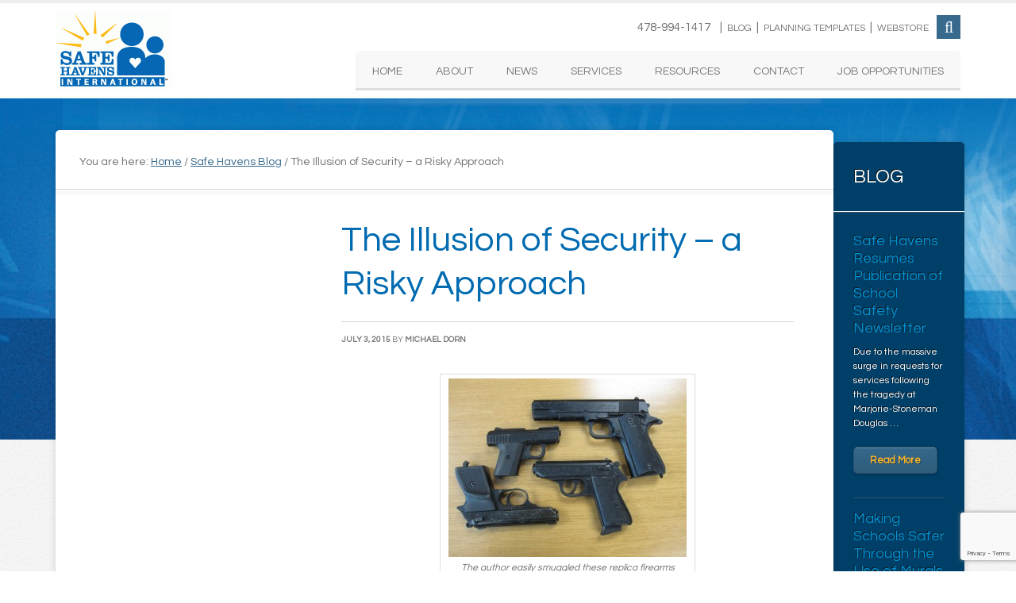

--- FILE ---
content_type: text/html; charset=UTF-8
request_url: https://safehavensinternational.org/illusion-security-risky-approach/
body_size: 15119
content:
<!DOCTYPE html PUBLIC "-//W3C//DTD XHTML 1.0 Transitional//EN" "http://www.w3.org/TR/xhtml1/DTD/xhtml1-transitional.dtd">
<html xmlns="http://www.w3.org/1999/xhtml" lang="en-US" xml:lang="en-US" id="html">
<head profile="http://gmpg.org/xfn/11">
<meta http-equiv="Content-Type" content="text/html; charset=UTF-8" />
	<meta name="viewport" content="width=device-width, initial-scale=1.0"/><meta name='robots' content='index, follow, max-image-preview:large, max-snippet:-1, max-video-preview:-1' />
	<style>img:is([sizes="auto" i], [sizes^="auto," i]) { contain-intrinsic-size: 3000px 1500px }</style>
	
	<!-- This site is optimized with the Yoast SEO plugin v25.6 - https://yoast.com/wordpress/plugins/seo/ -->
	<title>The Illusion of Security - a Risky Approach - Safe Havens International</title>
	<meta name="description" content="We have a moral and in many cases, legal obligation not to mislead people with illusions of security that are severely out of synch with reality." />
	<link rel="canonical" href="https://safehavensinternational.org/illusion-security-risky-approach/" />
	<meta property="og:locale" content="en_US" />
	<meta property="og:type" content="article" />
	<meta property="og:title" content="The Illusion of Security - a Risky Approach - Safe Havens International" />
	<meta property="og:description" content="We have a moral and in many cases, legal obligation not to mislead people with illusions of security that are severely out of synch with reality." />
	<meta property="og:url" content="https://safehavensinternational.org/illusion-security-risky-approach/" />
	<meta property="og:site_name" content="Safe Havens International" />
	<meta property="article:publisher" content="https://www.facebook.com/SafeHavensIntl" />
	<meta property="article:published_time" content="2015-07-03T17:37:06+00:00" />
	<meta property="article:modified_time" content="2015-07-06T18:35:30+00:00" />
	<meta property="og:image" content="http://safehavensinternational.org/wp-content/uploads/IMG_1977-300x225.jpg" />
	<meta name="author" content="Michael Dorn" />
	<meta name="twitter:card" content="summary_large_image" />
	<meta name="twitter:creator" content="@SafeHavensIntl" />
	<meta name="twitter:site" content="@SafeHavensIntl" />
	<meta name="twitter:label1" content="Written by" />
	<meta name="twitter:data1" content="Michael Dorn" />
	<meta name="twitter:label2" content="Est. reading time" />
	<meta name="twitter:data2" content="4 minutes" />
	<script type="application/ld+json" class="yoast-schema-graph">{"@context":"https://schema.org","@graph":[{"@type":"WebPage","@id":"https://safehavensinternational.org/illusion-security-risky-approach/","url":"https://safehavensinternational.org/illusion-security-risky-approach/","name":"The Illusion of Security - a Risky Approach - Safe Havens International","isPartOf":{"@id":"https://safehavensinternational.org/#website"},"primaryImageOfPage":{"@id":"https://safehavensinternational.org/illusion-security-risky-approach/#primaryimage"},"image":{"@id":"https://safehavensinternational.org/illusion-security-risky-approach/#primaryimage"},"thumbnailUrl":"http://safehavensinternational.org/wp-content/uploads/IMG_1977-300x225.jpg","datePublished":"2015-07-03T17:37:06+00:00","dateModified":"2015-07-06T18:35:30+00:00","author":{"@id":"https://safehavensinternational.org/#/schema/person/52e4a8ab0c8ca507bde2b159cc4ce919"},"description":"We have a moral and in many cases, legal obligation not to mislead people with illusions of security that are severely out of synch with reality.","breadcrumb":{"@id":"https://safehavensinternational.org/illusion-security-risky-approach/#breadcrumb"},"inLanguage":"en-US","potentialAction":[{"@type":"ReadAction","target":["https://safehavensinternational.org/illusion-security-risky-approach/"]}]},{"@type":"ImageObject","inLanguage":"en-US","@id":"https://safehavensinternational.org/illusion-security-risky-approach/#primaryimage","url":"https://safehavensinternational.org/wp-content/uploads/IMG_1977.jpg","contentUrl":"https://safehavensinternational.org/wp-content/uploads/IMG_1977.jpg","width":4000,"height":3000,"caption":"The author easily smuggled these replica firearms through an improperly run metal detection checkpoint during a security assessment of a high-rise school board office building. He could have just as easily carried these items through every metal detection checkpoint he passed through in Washington D.C. last week."},{"@type":"BreadcrumbList","@id":"https://safehavensinternational.org/illusion-security-risky-approach/#breadcrumb","itemListElement":[{"@type":"ListItem","position":1,"name":"Home","item":"https://safehavensinternational.org/"},{"@type":"ListItem","position":2,"name":"The Illusion of Security &#8211; a Risky Approach"}]},{"@type":"WebSite","@id":"https://safehavensinternational.org/#website","url":"https://safehavensinternational.org/","name":"Safe Havens International","description":"A non-profit campus safety organization","potentialAction":[{"@type":"SearchAction","target":{"@type":"EntryPoint","urlTemplate":"https://safehavensinternational.org/?s={search_term_string}"},"query-input":{"@type":"PropertyValueSpecification","valueRequired":true,"valueName":"search_term_string"}}],"inLanguage":"en-US"},{"@type":"Person","@id":"https://safehavensinternational.org/#/schema/person/52e4a8ab0c8ca507bde2b159cc4ce919","name":"Michael Dorn","description":"Michael Dorn serves as the Executive Director of Safe Havens International, a non-profit school safety center. The author of 27 books on school safety, Michael’s campus safety work has taken him to 11 countries over the past 34 years.","url":"https://safehavensinternational.org/author/michael-dorn/"}]}</script>
	<!-- / Yoast SEO plugin. -->


<link rel='dns-prefetch' href='//static.addtoany.com' />
<link rel="alternate" type="application/rss+xml" title="Safe Havens International &raquo; Feed" href="https://www.safehavensinternational.org/feed" />
<link rel="alternate" type="application/rss+xml" title="Safe Havens International &raquo; Comments Feed" href="https://safehavensinternational.org/comments/feed/" />
<link rel="alternate" type="application/rss+xml" title="Safe Havens International &raquo; The Illusion of Security &#8211; a Risky Approach Comments Feed" href="https://safehavensinternational.org/illusion-security-risky-approach/feed/" />
		<!-- This site uses the Google Analytics by MonsterInsights plugin v9.6.1 - Using Analytics tracking - https://www.monsterinsights.com/ -->
							<script src="//www.googletagmanager.com/gtag/js?id=G-9RCMV7PGXW"  data-cfasync="false" data-wpfc-render="false" type="text/javascript" async></script>
			<script data-cfasync="false" data-wpfc-render="false" type="text/javascript">
				var mi_version = '9.6.1';
				var mi_track_user = true;
				var mi_no_track_reason = '';
								var MonsterInsightsDefaultLocations = {"page_location":"https:\/\/safehavensinternational.org\/illusion-security-risky-approach\/"};
								if ( typeof MonsterInsightsPrivacyGuardFilter === 'function' ) {
					var MonsterInsightsLocations = (typeof MonsterInsightsExcludeQuery === 'object') ? MonsterInsightsPrivacyGuardFilter( MonsterInsightsExcludeQuery ) : MonsterInsightsPrivacyGuardFilter( MonsterInsightsDefaultLocations );
				} else {
					var MonsterInsightsLocations = (typeof MonsterInsightsExcludeQuery === 'object') ? MonsterInsightsExcludeQuery : MonsterInsightsDefaultLocations;
				}

								var disableStrs = [
										'ga-disable-G-9RCMV7PGXW',
									];

				/* Function to detect opted out users */
				function __gtagTrackerIsOptedOut() {
					for (var index = 0; index < disableStrs.length; index++) {
						if (document.cookie.indexOf(disableStrs[index] + '=true') > -1) {
							return true;
						}
					}

					return false;
				}

				/* Disable tracking if the opt-out cookie exists. */
				if (__gtagTrackerIsOptedOut()) {
					for (var index = 0; index < disableStrs.length; index++) {
						window[disableStrs[index]] = true;
					}
				}

				/* Opt-out function */
				function __gtagTrackerOptout() {
					for (var index = 0; index < disableStrs.length; index++) {
						document.cookie = disableStrs[index] + '=true; expires=Thu, 31 Dec 2099 23:59:59 UTC; path=/';
						window[disableStrs[index]] = true;
					}
				}

				if ('undefined' === typeof gaOptout) {
					function gaOptout() {
						__gtagTrackerOptout();
					}
				}
								window.dataLayer = window.dataLayer || [];

				window.MonsterInsightsDualTracker = {
					helpers: {},
					trackers: {},
				};
				if (mi_track_user) {
					function __gtagDataLayer() {
						dataLayer.push(arguments);
					}

					function __gtagTracker(type, name, parameters) {
						if (!parameters) {
							parameters = {};
						}

						if (parameters.send_to) {
							__gtagDataLayer.apply(null, arguments);
							return;
						}

						if (type === 'event') {
														parameters.send_to = monsterinsights_frontend.v4_id;
							var hookName = name;
							if (typeof parameters['event_category'] !== 'undefined') {
								hookName = parameters['event_category'] + ':' + name;
							}

							if (typeof MonsterInsightsDualTracker.trackers[hookName] !== 'undefined') {
								MonsterInsightsDualTracker.trackers[hookName](parameters);
							} else {
								__gtagDataLayer('event', name, parameters);
							}
							
						} else {
							__gtagDataLayer.apply(null, arguments);
						}
					}

					__gtagTracker('js', new Date());
					__gtagTracker('set', {
						'developer_id.dZGIzZG': true,
											});
					if ( MonsterInsightsLocations.page_location ) {
						__gtagTracker('set', MonsterInsightsLocations);
					}
										__gtagTracker('config', 'G-9RCMV7PGXW', {"forceSSL":"true"} );
															window.gtag = __gtagTracker;										(function () {
						/* https://developers.google.com/analytics/devguides/collection/analyticsjs/ */
						/* ga and __gaTracker compatibility shim. */
						var noopfn = function () {
							return null;
						};
						var newtracker = function () {
							return new Tracker();
						};
						var Tracker = function () {
							return null;
						};
						var p = Tracker.prototype;
						p.get = noopfn;
						p.set = noopfn;
						p.send = function () {
							var args = Array.prototype.slice.call(arguments);
							args.unshift('send');
							__gaTracker.apply(null, args);
						};
						var __gaTracker = function () {
							var len = arguments.length;
							if (len === 0) {
								return;
							}
							var f = arguments[len - 1];
							if (typeof f !== 'object' || f === null || typeof f.hitCallback !== 'function') {
								if ('send' === arguments[0]) {
									var hitConverted, hitObject = false, action;
									if ('event' === arguments[1]) {
										if ('undefined' !== typeof arguments[3]) {
											hitObject = {
												'eventAction': arguments[3],
												'eventCategory': arguments[2],
												'eventLabel': arguments[4],
												'value': arguments[5] ? arguments[5] : 1,
											}
										}
									}
									if ('pageview' === arguments[1]) {
										if ('undefined' !== typeof arguments[2]) {
											hitObject = {
												'eventAction': 'page_view',
												'page_path': arguments[2],
											}
										}
									}
									if (typeof arguments[2] === 'object') {
										hitObject = arguments[2];
									}
									if (typeof arguments[5] === 'object') {
										Object.assign(hitObject, arguments[5]);
									}
									if ('undefined' !== typeof arguments[1].hitType) {
										hitObject = arguments[1];
										if ('pageview' === hitObject.hitType) {
											hitObject.eventAction = 'page_view';
										}
									}
									if (hitObject) {
										action = 'timing' === arguments[1].hitType ? 'timing_complete' : hitObject.eventAction;
										hitConverted = mapArgs(hitObject);
										__gtagTracker('event', action, hitConverted);
									}
								}
								return;
							}

							function mapArgs(args) {
								var arg, hit = {};
								var gaMap = {
									'eventCategory': 'event_category',
									'eventAction': 'event_action',
									'eventLabel': 'event_label',
									'eventValue': 'event_value',
									'nonInteraction': 'non_interaction',
									'timingCategory': 'event_category',
									'timingVar': 'name',
									'timingValue': 'value',
									'timingLabel': 'event_label',
									'page': 'page_path',
									'location': 'page_location',
									'title': 'page_title',
									'referrer' : 'page_referrer',
								};
								for (arg in args) {
																		if (!(!args.hasOwnProperty(arg) || !gaMap.hasOwnProperty(arg))) {
										hit[gaMap[arg]] = args[arg];
									} else {
										hit[arg] = args[arg];
									}
								}
								return hit;
							}

							try {
								f.hitCallback();
							} catch (ex) {
							}
						};
						__gaTracker.create = newtracker;
						__gaTracker.getByName = newtracker;
						__gaTracker.getAll = function () {
							return [];
						};
						__gaTracker.remove = noopfn;
						__gaTracker.loaded = true;
						window['__gaTracker'] = __gaTracker;
					})();
									} else {
										console.log("");
					(function () {
						function __gtagTracker() {
							return null;
						}

						window['__gtagTracker'] = __gtagTracker;
						window['gtag'] = __gtagTracker;
					})();
									}
			</script>
				<!-- / Google Analytics by MonsterInsights -->
		<script type="text/javascript">
/* <![CDATA[ */
window._wpemojiSettings = {"baseUrl":"https:\/\/s.w.org\/images\/core\/emoji\/16.0.1\/72x72\/","ext":".png","svgUrl":"https:\/\/s.w.org\/images\/core\/emoji\/16.0.1\/svg\/","svgExt":".svg","source":{"concatemoji":"https:\/\/safehavensinternational.org\/wp-includes\/js\/wp-emoji-release.min.js?ver=47511117a236be690714c2ccf03bbab7"}};
/*! This file is auto-generated */
!function(s,n){var o,i,e;function c(e){try{var t={supportTests:e,timestamp:(new Date).valueOf()};sessionStorage.setItem(o,JSON.stringify(t))}catch(e){}}function p(e,t,n){e.clearRect(0,0,e.canvas.width,e.canvas.height),e.fillText(t,0,0);var t=new Uint32Array(e.getImageData(0,0,e.canvas.width,e.canvas.height).data),a=(e.clearRect(0,0,e.canvas.width,e.canvas.height),e.fillText(n,0,0),new Uint32Array(e.getImageData(0,0,e.canvas.width,e.canvas.height).data));return t.every(function(e,t){return e===a[t]})}function u(e,t){e.clearRect(0,0,e.canvas.width,e.canvas.height),e.fillText(t,0,0);for(var n=e.getImageData(16,16,1,1),a=0;a<n.data.length;a++)if(0!==n.data[a])return!1;return!0}function f(e,t,n,a){switch(t){case"flag":return n(e,"\ud83c\udff3\ufe0f\u200d\u26a7\ufe0f","\ud83c\udff3\ufe0f\u200b\u26a7\ufe0f")?!1:!n(e,"\ud83c\udde8\ud83c\uddf6","\ud83c\udde8\u200b\ud83c\uddf6")&&!n(e,"\ud83c\udff4\udb40\udc67\udb40\udc62\udb40\udc65\udb40\udc6e\udb40\udc67\udb40\udc7f","\ud83c\udff4\u200b\udb40\udc67\u200b\udb40\udc62\u200b\udb40\udc65\u200b\udb40\udc6e\u200b\udb40\udc67\u200b\udb40\udc7f");case"emoji":return!a(e,"\ud83e\udedf")}return!1}function g(e,t,n,a){var r="undefined"!=typeof WorkerGlobalScope&&self instanceof WorkerGlobalScope?new OffscreenCanvas(300,150):s.createElement("canvas"),o=r.getContext("2d",{willReadFrequently:!0}),i=(o.textBaseline="top",o.font="600 32px Arial",{});return e.forEach(function(e){i[e]=t(o,e,n,a)}),i}function t(e){var t=s.createElement("script");t.src=e,t.defer=!0,s.head.appendChild(t)}"undefined"!=typeof Promise&&(o="wpEmojiSettingsSupports",i=["flag","emoji"],n.supports={everything:!0,everythingExceptFlag:!0},e=new Promise(function(e){s.addEventListener("DOMContentLoaded",e,{once:!0})}),new Promise(function(t){var n=function(){try{var e=JSON.parse(sessionStorage.getItem(o));if("object"==typeof e&&"number"==typeof e.timestamp&&(new Date).valueOf()<e.timestamp+604800&&"object"==typeof e.supportTests)return e.supportTests}catch(e){}return null}();if(!n){if("undefined"!=typeof Worker&&"undefined"!=typeof OffscreenCanvas&&"undefined"!=typeof URL&&URL.createObjectURL&&"undefined"!=typeof Blob)try{var e="postMessage("+g.toString()+"("+[JSON.stringify(i),f.toString(),p.toString(),u.toString()].join(",")+"));",a=new Blob([e],{type:"text/javascript"}),r=new Worker(URL.createObjectURL(a),{name:"wpTestEmojiSupports"});return void(r.onmessage=function(e){c(n=e.data),r.terminate(),t(n)})}catch(e){}c(n=g(i,f,p,u))}t(n)}).then(function(e){for(var t in e)n.supports[t]=e[t],n.supports.everything=n.supports.everything&&n.supports[t],"flag"!==t&&(n.supports.everythingExceptFlag=n.supports.everythingExceptFlag&&n.supports[t]);n.supports.everythingExceptFlag=n.supports.everythingExceptFlag&&!n.supports.flag,n.DOMReady=!1,n.readyCallback=function(){n.DOMReady=!0}}).then(function(){return e}).then(function(){var e;n.supports.everything||(n.readyCallback(),(e=n.source||{}).concatemoji?t(e.concatemoji):e.wpemoji&&e.twemoji&&(t(e.twemoji),t(e.wpemoji)))}))}((window,document),window._wpemojiSettings);
/* ]]> */
</script>
<link rel='stylesheet' id='education-theme-css' href='https://safehavensinternational.org/wp-content/themes/education/style.css?ver=2.0.1' type='text/css' media='all' />
<style id='wp-emoji-styles-inline-css' type='text/css'>

	img.wp-smiley, img.emoji {
		display: inline !important;
		border: none !important;
		box-shadow: none !important;
		height: 1em !important;
		width: 1em !important;
		margin: 0 0.07em !important;
		vertical-align: -0.1em !important;
		background: none !important;
		padding: 0 !important;
	}
</style>
<style id='collapsing-categories-style-inline-css' type='text/css'>


</style>
<link rel='stylesheet' id='dashicons-css' href='https://safehavensinternational.org/wp-includes/css/dashicons.min.css?ver=47511117a236be690714c2ccf03bbab7' type='text/css' media='all' />
<link rel='stylesheet' id='essgrid-blocks-editor-css-css' href='https://safehavensinternational.org/wp-content/plugins/essential-grid/admin/includes/builders/gutenberg/build/index.css?ver=1748354624' type='text/css' media='all' />
<link rel='stylesheet' id='contact-form-7-css' href='https://safehavensinternational.org/wp-content/plugins/contact-form-7/includes/css/styles.css?ver=6.1.4' type='text/css' media='all' />
<link rel='stylesheet' id='collapscore-css-css' href='https://safehavensinternational.org/wp-content/plugins/jquery-collapse-o-matic/css/core_style.css?ver=1.0' type='text/css' media='all' />
<link rel='stylesheet' id='collapseomatic-css-css' href='https://safehavensinternational.org/wp-content/plugins/jquery-collapse-o-matic/css/light_style.css?ver=1.6' type='text/css' media='all' />
<link rel='stylesheet' id='mc4wp-form-basic-css' href='https://safehavensinternational.org/wp-content/plugins/mailchimp-for-wp/assets/css/form-basic.css?ver=4.10.9' type='text/css' media='all' />
<link rel='stylesheet' id='custom-stylesheet-css' href='https://safehavensinternational.org/wp-content/themes/education/pluggins.css?ver=2.10.1' type='text/css' media='all' />
<link rel='stylesheet' id='wpdreams-asl-basic-css' href='https://safehavensinternational.org/wp-content/plugins/ajax-search-lite/css/style.basic.css?ver=4.13.4' type='text/css' media='all' />
<style id='wpdreams-asl-basic-inline-css' type='text/css'>

					div[id*='ajaxsearchlitesettings'].searchsettings .asl_option_inner label {
						font-size: 0px !important;
						color: rgba(0, 0, 0, 0);
					}
					div[id*='ajaxsearchlitesettings'].searchsettings .asl_option_inner label:after {
						font-size: 11px !important;
						position: absolute;
						top: 0;
						left: 0;
						z-index: 1;
					}
					.asl_w_container {
						width: 100%;
						margin: 0px 0px 0px 0px;
						min-width: 200px;
					}
					div[id*='ajaxsearchlite'].asl_m {
						width: 100%;
					}
					div[id*='ajaxsearchliteres'].wpdreams_asl_results div.resdrg span.highlighted {
						font-weight: bold;
						color: rgba(217, 49, 43, 1);
						background-color: rgba(238, 238, 238, 1);
					}
					div[id*='ajaxsearchliteres'].wpdreams_asl_results .results img.asl_image {
						width: 70px;
						height: 70px;
						object-fit: cover;
					}
					div[id*='ajaxsearchlite'].asl_r .results {
						max-height: none;
					}
					div[id*='ajaxsearchlite'].asl_r {
						position: absolute;
					}
				
						div.asl_r.asl_w.vertical .results .item::after {
							display: block;
							position: absolute;
							bottom: 0;
							content: '';
							height: 1px;
							width: 100%;
							background: #D8D8D8;
						}
						div.asl_r.asl_w.vertical .results .item.asl_last_item::after {
							display: none;
						}
					
</style>
<link rel='stylesheet' id='wpdreams-asl-instance-css' href='https://safehavensinternational.org/wp-content/plugins/ajax-search-lite/css/style-simple-blue.css?ver=4.13.4' type='text/css' media='all' />
<link rel='stylesheet' id='addtoany-css' href='https://safehavensinternational.org/wp-content/plugins/add-to-any/addtoany.min.css?ver=1.16' type='text/css' media='all' />
<link rel='stylesheet' id='tp-fontello-css' href='https://safehavensinternational.org/wp-content/plugins/essential-grid/public/assets/font/fontello/css/fontello.css?ver=3.1.9.1' type='text/css' media='all' />
<link rel='stylesheet' id='esg-plugin-settings-css' href='https://safehavensinternational.org/wp-content/plugins/essential-grid/public/assets/css/settings.css?ver=3.1.9.1' type='text/css' media='all' />
<script type="text/javascript" src="https://safehavensinternational.org/wp-content/plugins/google-analytics-for-wordpress/assets/js/frontend-gtag.min.js?ver=9.6.1" id="monsterinsights-frontend-script-js" async="async" data-wp-strategy="async"></script>
<script data-cfasync="false" data-wpfc-render="false" type="text/javascript" id='monsterinsights-frontend-script-js-extra'>/* <![CDATA[ */
var monsterinsights_frontend = {"js_events_tracking":"true","download_extensions":"doc,pdf,ppt,zip,xls,docx,pptx,xlsx","inbound_paths":"[]","home_url":"https:\/\/safehavensinternational.org","hash_tracking":"false","v4_id":"G-9RCMV7PGXW"};/* ]]> */
</script>
<script type="text/javascript" id="addtoany-core-js-before">
/* <![CDATA[ */
window.a2a_config=window.a2a_config||{};a2a_config.callbacks=[];a2a_config.overlays=[];a2a_config.templates={};
/* ]]> */
</script>
<script type="text/javascript" defer src="https://static.addtoany.com/menu/page.js" id="addtoany-core-js"></script>
<script type="text/javascript" src="https://safehavensinternational.org/wp-includes/js/jquery/jquery.min.js?ver=3.7.1" id="jquery-core-js"></script>
<script type="text/javascript" src="https://safehavensinternational.org/wp-includes/js/jquery/jquery-migrate.min.js?ver=3.4.1" id="jquery-migrate-js"></script>
<script type="text/javascript" defer src="https://safehavensinternational.org/wp-content/plugins/add-to-any/addtoany.min.js?ver=1.1" id="addtoany-jquery-js"></script>
<!--[if lt IE 9]>
<script type="text/javascript" src="https://safehavensinternational.org/wp-content/themes/genesis/lib/js/html5shiv.min.js?ver=3.7.3" id="html5shiv-js"></script>
<![endif]-->
<script></script><link rel="https://api.w.org/" href="https://safehavensinternational.org/wp-json/" /><link rel="alternate" title="JSON" type="application/json" href="https://safehavensinternational.org/wp-json/wp/v2/posts/15445" /><link rel="EditURI" type="application/rsd+xml" title="RSD" href="https://safehavensinternational.org/xmlrpc.php?rsd" />

<link rel='shortlink' href='https://safehavensinternational.org/?p=15445' />
<link rel="alternate" title="oEmbed (JSON)" type="application/json+oembed" href="https://safehavensinternational.org/wp-json/oembed/1.0/embed?url=https%3A%2F%2Fsafehavensinternational.org%2Fillusion-security-risky-approach%2F" />
<link rel="alternate" title="oEmbed (XML)" type="text/xml+oembed" href="https://safehavensinternational.org/wp-json/oembed/1.0/embed?url=https%3A%2F%2Fsafehavensinternational.org%2Fillusion-security-risky-approach%2F&#038;format=xml" />
<link rel="icon" href="https://safehavensinternational.org/wp-content/themes/education/images/favicon.ico" />
<link rel="pingback" href="https://safehavensinternational.org/xmlrpc.php" />
<link href="https://fonts.googleapis.com/css?family=Questrial" rel="stylesheet"><style type="text/css">#title a { background: url(https://safehavensinternational.org/wp-content/uploads/sh_logo_top-e1456783465406.gif) no-repeat !important; }</style>
				<link rel="preconnect" href="https://fonts.gstatic.com" crossorigin />
				<link rel="preload" as="style" href="//fonts.googleapis.com/css?family=Open+Sans&display=swap" />
								<link rel="stylesheet" href="//fonts.googleapis.com/css?family=Open+Sans&display=swap" media="all" />
				<style type="text/css">
.avatar {vertical-align:middle; margin-right:5px;}
.credit {font-size: 50%;}
</style>
		<meta name="generator" content="Powered by WPBakery Page Builder - drag and drop page builder for WordPress."/>
<style type="text/css" id="custom-background-css">
body.custom-background { background-image: url("https://safehavensinternational.org/wp-content/themes/education/images/bg.png"); background-position: left top; background-size: auto; background-repeat: repeat; background-attachment: scroll; }
</style>
	<noscript><style> .wpb_animate_when_almost_visible { opacity: 1; }</style></noscript><link rel="stylesheet" href="https://use.fontawesome.com/releases/v5.5.0/css/all.css" integrity="sha384-B4dIYHKNBt8Bc12p+WXckhzcICo0wtJAoU8YZTY5qE0Id1GSseTk6S+L3BlXeVIU" crossorigin="anonymous">
</head>
<body class="wp-singular post-template-default single single-post postid-15445 single-format-standard custom-background wp-theme-genesis wp-child-theme-education custom-header header-image sidebar-sidebar-content wpb-js-composer js-comp-ver-8.7.1 vc_responsive"><div id="wrap"><div id="header"><div class="wrap"><div id="title-area"><p id="title"><a href="https://safehavensinternational.org/">Safe Havens International</a></p><p id="description">A non-profit campus safety organization</p></div><div class="widget-area header-widget-area"><div id="text-3" class="widget widget_text"><div class="widget-wrap">			<div class="textwidget"><div class="search-toggle">
    <a href="#search-container" class="screen-reader-text"><?php _e( 'Search', 'twentyfourteen' ); ?></a>
</div>
<div class="baby_nav">478-994-1417&nbsp;&nbsp;&nbsp;&nbsp;|&nbsp;&nbsp;<a href="/blog/">Blog</a>&nbsp;&nbsp;|&nbsp;&nbsp;<a href="/resources/planning-templates/">Planning Templates</a>&nbsp;&nbsp;|&nbsp;&nbsp;<a href="http://shop.safehavensinternational.org/">Webstore</a></div>
<div id="search-container" class="search-box-wrapper hide">
    <div class="search-box">
          <form role="search" method="get" class="search-form" action="https://safehavensinternational.org/">
          <label>
              <span class="screen-reader-text">Search for:</span>
              &nbsp;<input type="search" class="search-field" placeholder="Search …" value="" name="s" title="Search for:">
          </label>
          <input type="submit" class="search-submit" value="Search">
      </form>			
    </div>
</div></div>
		</div></div>
<div id="nav_menu-2" class="widget widget_nav_menu"><div class="widget-wrap"><div class="menu-top-menu-container"><ul id="menu-top-menu" class="menu genesis-nav-menu"><li id="menu-item-16078" class="menu-item menu-item-type-custom menu-item-object-custom menu-item-16078"><a href="/"><span itemprop="name">HOME</span></a></li>
<li id="menu-item-11673" class="menu-item menu-item-type-post_type menu-item-object-page menu-item-has-children menu-item-11673"><a href="https://safehavensinternational.org/about-us/"><span itemprop="name">ABOUT</span></a>
<ul class="sub-menu">
	<li id="menu-item-16116" class="menu-item menu-item-type-post_type menu-item-object-page menu-item-16116"><a href="https://safehavensinternational.org/about-us/our-team/"><span itemprop="name">Our Team</span></a></li>
	<li id="menu-item-12404" class="menu-item menu-item-type-post_type menu-item-object-page menu-item-12404"><a href="https://safehavensinternational.org/about-us/non-profit-status-2/"><span itemprop="name">Non-Profit Status</span></a></li>
	<li id="menu-item-12405" class="menu-item menu-item-type-post_type menu-item-object-page menu-item-12405"><a href="https://safehavensinternational.org/about-us/testimonials-school-safety/"><span itemprop="name">Testimonials</span></a></li>
	<li id="menu-item-12415" class="menu-item menu-item-type-post_type menu-item-object-page menu-item-12415"><a href="https://safehavensinternational.org/about-us/case-studies/"><span itemprop="name">Case Studies</span></a></li>
	<li id="menu-item-16760" class="menu-item menu-item-type-post_type menu-item-object-page menu-item-16760"><a href="https://safehavensinternational.org/about-us/work-samples/"><span itemprop="name">Work Samples</span></a></li>
</ul>
</li>
<li id="menu-item-16073" class="menu-item menu-item-type-post_type menu-item-object-page menu-item-has-children menu-item-16073"><a href="https://safehavensinternational.org/news/"><span itemprop="name">NEWS</span></a>
<ul class="sub-menu">
	<li id="menu-item-11985" class="menu-item menu-item-type-post_type menu-item-object-page menu-item-11985"><a href="https://safehavensinternational.org/news/mediapress/"><span itemprop="name">Media/Press Interviews</span></a></li>
	<li id="menu-item-11986" class="menu-item menu-item-type-post_type menu-item-object-page menu-item-11986"><a href="https://safehavensinternational.org/news/press-releases/"><span itemprop="name">Press Releases</span></a></li>
</ul>
</li>
<li id="menu-item-16232" class="menu-item menu-item-type-post_type menu-item-object-page menu-item-has-children menu-item-16232"><a href="https://safehavensinternational.org/services/"><span itemprop="name">SERVICES</span></a>
<ul class="sub-menu">
	<li id="menu-item-16251" class="menu-item menu-item-type-post_type menu-item-object-page menu-item-16251"><a href="https://safehavensinternational.org/services/presentations/"><span itemprop="name">Conference &#038; Workshop Presentations</span></a></li>
	<li id="menu-item-16252" class="menu-item menu-item-type-post_type menu-item-object-page menu-item-16252"><a href="https://safehavensinternational.org/services/training/"><span itemprop="name">Training</span></a></li>
	<li id="menu-item-16387" class="menu-item menu-item-type-post_type menu-item-object-page menu-item-16387"><a href="https://safehavensinternational.org/?page_id=11696"><span itemprop="name">School Security</span></a></li>
	<li id="menu-item-16249" class="menu-item menu-item-type-post_type menu-item-object-page menu-item-16249"><a href="https://safehavensinternational.org/services/school-safety-assessments/"><span itemprop="name">School Safety Assessments</span></a></li>
	<li id="menu-item-16390" class="menu-item menu-item-type-post_type menu-item-object-page menu-item-16390"><a href="https://safehavensinternational.org/services/training-videos/"><span itemprop="name">Training Video Production</span></a></li>
	<li id="menu-item-16250" class="menu-item menu-item-type-post_type menu-item-object-page menu-item-16250"><a href="https://safehavensinternational.org/services/school-safety-consulting/"><span itemprop="name">School Safety Consulting</span></a></li>
	<li id="menu-item-29547" class="menu-item menu-item-type-post_type menu-item-object-page menu-item-29547"><a href="https://safehavensinternational.org/services/school-security-expert-witness-services/"><span itemprop="name">School Security Expert Witness Services</span></a></li>
</ul>
</li>
<li id="menu-item-16081" class="menu-item menu-item-type-post_type menu-item-object-page menu-item-has-children menu-item-16081"><a href="https://safehavensinternational.org/resources/"><span itemprop="name">RESOURCES</span></a>
<ul class="sub-menu">
	<li id="menu-item-29548" class="menu-item menu-item-type-post_type menu-item-object-page menu-item-29548"><a href="https://safehavensinternational.org/resources/video-resources/student-supervision-videos/"><span itemprop="name">Student Supervision Videos</span></a></li>
	<li id="menu-item-16393" class="menu-item menu-item-type-post_type menu-item-object-page menu-item-16393"><a href="https://safehavensinternational.org/resources/articles/"><span itemprop="name">Articles &#038; Research Papers</span></a></li>
	<li id="menu-item-24236" class="menu-item menu-item-type-post_type menu-item-object-page menu-item-24236"><a href="https://safehavensinternational.org/resources/video-resources/"><span itemprop="name">Audio &#038; Video Resources</span></a></li>
	<li id="menu-item-16399" class="menu-item menu-item-type-post_type menu-item-object-page menu-item-16399"><a href="https://safehavensinternational.org/resources/video-resources/safe-topics-other-videos/"><span itemprop="name">Safe Topics Videos</span></a></li>
	<li id="menu-item-16394" class="menu-item menu-item-type-post_type menu-item-object-page menu-item-16394"><a href="https://safehavensinternational.org/resources/ebook-let-none-learn-in-fear/"><span itemprop="name">eBook:<br>Let None Learn in Fear</span></a></li>
	<li id="menu-item-16395" class="menu-item menu-item-type-post_type menu-item-object-page menu-item-16395"><a href="https://safehavensinternational.org/resources/presentations-documents/"><span itemprop="name">Presentations, Documents &#038; Links</span></a></li>
	<li id="menu-item-16396" class="menu-item menu-item-type-post_type menu-item-object-page menu-item-16396"><a href="https://safehavensinternational.org/resources/school-safety-newsletter/"><span itemprop="name">Newsletters &#038; eJournal</span></a></li>
	<li id="menu-item-16397" class="menu-item menu-item-type-post_type menu-item-object-page menu-item-16397"><a href="https://safehavensinternational.org/resources/planning-templates/"><span itemprop="name">School Safety Planning Templates</span></a></li>
	<li id="menu-item-16398" class="menu-item menu-item-type-post_type menu-item-object-page menu-item-16398"><a href="https://safehavensinternational.org/resources/school-safety-web-courses/"><span itemprop="name">School Safety Web Courses</span></a></li>
	<li id="menu-item-16400" class="menu-item menu-item-type-post_type menu-item-object-page menu-item-16400"><a href="https://safehavensinternational.org/resources/video-resources/staying-alive/"><span itemprop="name">Staying Alive</span></a></li>
</ul>
</li>
<li id="menu-item-11675" class="menu-item menu-item-type-post_type menu-item-object-page menu-item-has-children menu-item-11675"><a href="https://safehavensinternational.org/contact/"><span itemprop="name">CONTACT</span></a>
<ul class="sub-menu">
	<li id="menu-item-12409" class="menu-item menu-item-type-post_type menu-item-object-page menu-item-12409"><a href="https://safehavensinternational.org/contact/school-safety-contact-form/"><span itemprop="name">Contact us/Request a quote</span></a></li>
</ul>
</li>
<li id="menu-item-28999" class="menu-item menu-item-type-post_type menu-item-object-page menu-item-28999"><a href="https://safehavensinternational.org/job-opportunities/"><span itemprop="name">JOB OPPORTUNITIES</span></a></li>
</ul></div></div></div>
</div></div></div><div id="inner"><div class="wrap"><div id="content-sidebar-wrap"><div class="breadcrumb">You are here: <a href="https://safehavensinternational.org/"><span class="breadcrumb-link-text-wrap" itemprop="name">Home</span></a> <span aria-label="breadcrumb separator">/</span> <a href="https://safehavensinternational.org/category/safe_havens_blog/"><span class="breadcrumb-link-text-wrap" itemprop="name">Safe Havens Blog</span></a> <span aria-label="breadcrumb separator">/</span> The Illusion of Security &#8211; a Risky Approach</div><div id="content" class="hfeed"><div class="post-15445 post type-post status-publish format-standard hentry category-safe_havens_blog entry"><h1 class="entry-title">The Illusion of Security &#8211; a Risky Approach</h1>
<div class="post-info"><span class="date published time" title="2015-07-03T17:37:06-04:00">July 3, 2015</span>  by <span class="author vcard"><span class="fn"><a href="https://safehavensinternational.org/author/michael-dorn/" rel="author">Michael Dorn</a></span></span>  </div><div class="entry-content"><div id="attachment_15446" style="width: 310px" class="wp-caption aligncenter"><a href="http://safehavensinternational.org/illusion-security-risky-approach/img_1977/" rel="attachment wp-att-15446"><img decoding="async" aria-describedby="caption-attachment-15446" class="size-medium wp-image-15446" src="http://safehavensinternational.org/wp-content/uploads/IMG_1977-300x225.jpg" alt="The author easily smuggled these replica firearms through an improperly run metal detection checkpoint during a security assessment of a high-rise school board office building.  He could have just as easily carried these items through every metal detection checkpoint he passed through in Washington D.C. last week." width="300" height="225" srcset="https://safehavensinternational.org/wp-content/uploads/IMG_1977-300x225.jpg 300w, https://safehavensinternational.org/wp-content/uploads/IMG_1977-1024x768.jpg 1024w" sizes="(max-width: 300px) 100vw, 300px" /></a><p id="caption-attachment-15446" class="wp-caption-text">The author easily smuggled these replica firearms through an improperly run metal detection checkpoint during a security assessment of a high-rise school board office building. He could have just as easily carried these items through every metal detection checkpoint he passed through in Washington D.C. last week.</p></div>
<h3>Tempting Targets for Terrorists</h3>
<p>I decided to stay over in Washington D.C. for the weekend after my keynote session at the National Campus Safety Forum on Friday.  There is always much to do and see in our nation’s capitol and I decided to spend some time visiting some of the city’s awesome attractions.  I could not fail to notice that the way metal detectors are utilized to protect the millions of visitors to many of these high profile venues is troubling.  As was the case when I visited some of the same sites last summer, it was readily apparent to me that the entry point metal detection approach used at each of the venues would not stop them from entering with not only one, but if they desired, several firearms and a large quantity of ammunition.  More importantly, my experience has been that it would be obvious to any reasonably intelligent aggressor that they could easily carry weapons through these same checkpoints.  This struck a cord as the problems I observed related directly to my keynote topic for the Campus Safety Forum.</p>
<p>Like some other tourist attractions I have visited in other cities, the weapons screening checkpoints provide only a façade of weapons screening.  For example, I was able to clear the weapons screening checkpoint at one site while carrying two umbrellas, a portable phone and several other metallic objects that set off the detector.  But like other patrons who had waited for half an hour in the rain to pass through the detectors, no effort was made to determine what metal objects I had on my person.  I observed a number of parents being instructed to push baby strollers through the detectors as well as other blatant breaches of proper entry point weapons screening.  An obvious cue that a metal detector checkpoint is not even remotely effective is when security personnel are not using handheld wands to conduct the secondary screening that is required to determine what metal objects have triggered the detector.  Almost every person I observed passing through the walk through units set off the detectors, yet no additional screening was taking place.</p>
<h4 style="padding-left: 30px;">Terrorism Warnings and Public Trust</h4>
<p>As we have seen in many instances, attackers have not had any trouble figuring out that they can smuggle firearms, knives and other weapons through these types of checkpoints.  Setting up and operating ineffective checkpoints involves either a serious lack of security expertise or more commonly, a conscious decision to put on an illusionary show of security with knowledge that people are not really being properly protected.   Such efforts also play well into the hands of terrorists and other types of attackers who plan attacks on places where people gather in large numbers.  For example, terrorists have often reveled in the opportunity to demonstrate government incompetence in protecting civilian populations.  For most K12 schools, implications for civil liability are enormous.  Whether the security approach involves dummy security cameras or woefully ineffective weapons screening checkpoints, intentionally presenting a false sense of security can be very problematic during the litigation following an act of violence.  High levels of concern relating to the potential for terrorism in Washington D.C. have been expressed by numerous government agency heads.  The potential for loss of life followed by a significant loss of public confidence should be a very real concern.</p>
<h4 style="padding-left: 30px;">Deliver the Security that you Promise</h4>
<p>Having extensive experience with entry point weapons screening for venues as large as the 2001 Winter Olympic Games, I understand that effective entry point screening for these venues would be extremely expensive and would create severe backlogs of patrons waiting to be screened.  For the same reason, many K12 schools have opted not utilize this approach.  We have a moral and, in many cases, legal obligation not to mislead people with illusions of security that are severely out of sync with reality.  If you cannot achieve a reasonable level of deterrence through appropriate security measures, it is often best not to employ them in the first place.</p>
<div class="addtoany_share_save_container addtoany_content addtoany_content_bottom"><div class="a2a_kit a2a_kit_size_32 addtoany_list" data-a2a-url="https://safehavensinternational.org/illusion-security-risky-approach/" data-a2a-title="The Illusion of Security – a Risky Approach"><a class="a2a_button_facebook" href="https://www.addtoany.com/add_to/facebook?linkurl=https%3A%2F%2Fsafehavensinternational.org%2Fillusion-security-risky-approach%2F&amp;linkname=The%20Illusion%20of%20Security%20%E2%80%93%20a%20Risky%20Approach" title="Facebook" rel="nofollow noopener" target="_blank"></a><a class="a2a_button_twitter" href="https://www.addtoany.com/add_to/twitter?linkurl=https%3A%2F%2Fsafehavensinternational.org%2Fillusion-security-risky-approach%2F&amp;linkname=The%20Illusion%20of%20Security%20%E2%80%93%20a%20Risky%20Approach" title="Twitter" rel="nofollow noopener" target="_blank"></a><a class="a2a_button_linkedin" href="https://www.addtoany.com/add_to/linkedin?linkurl=https%3A%2F%2Fsafehavensinternational.org%2Fillusion-security-risky-approach%2F&amp;linkname=The%20Illusion%20of%20Security%20%E2%80%93%20a%20Risky%20Approach" title="LinkedIn" rel="nofollow noopener" target="_blank"></a><a class="a2a_button_email" href="https://www.addtoany.com/add_to/email?linkurl=https%3A%2F%2Fsafehavensinternational.org%2Fillusion-security-risky-approach%2F&amp;linkname=The%20Illusion%20of%20Security%20%E2%80%93%20a%20Risky%20Approach" title="Email" rel="nofollow noopener" target="_blank"></a></div></div><!--<rdf:RDF xmlns:rdf="http://www.w3.org/1999/02/22-rdf-syntax-ns#"
			xmlns:dc="http://purl.org/dc/elements/1.1/"
			xmlns:trackback="http://madskills.com/public/xml/rss/module/trackback/">
		<rdf:Description rdf:about="https://safehavensinternational.org/illusion-security-risky-approach/"
    dc:identifier="https://safehavensinternational.org/illusion-security-risky-approach/"
    dc:title="The Illusion of Security &#8211; a Risky Approach"
    trackback:ping="https://safehavensinternational.org/illusion-security-risky-approach/trackback/" />
</rdf:RDF>-->
</div><div class="post-meta"><span class="categories">Filed Under: <a href="https://safehavensinternational.org/category/safe_havens_blog/" rel="category tag">Safe Havens Blog</a></span> </div></div><div class="author-box"><div> <strong>About Michael Dorn</strong><br /><p>Michael Dorn serves as the Executive Director of Safe Havens International, a non-profit school safety center. The author of 27 books on school safety, Michael’s campus safety work has taken him to 11 countries over the past 34 years.</p>
</div></div></div><div id="sidebar" class="sidebar widget-area">	   


 
     

  



 


</div></div><div id="sidebar-alt" class="sidebar widget-area"><div id="custom_html-2" class="widget_text widget widget_custom_html"><div class="widget_text widget-wrap"><div class="textwidget custom-html-widget"><font size="5" color="white">BLOG</font></div></div></div>
<div id="featured-post-2" class="widget featured-content featuredpost"><div class="widget-wrap"><div class="post-22845 post type-post status-publish format-standard hentry category-michael-dorn-blog category-s category-safe_havens_blog entry"><h2 class="entry-title"><a href="https://safehavensinternational.org/safe-havens-resumes-publication-of-school-safety-newsletter/">Safe Havens Resumes Publication of School Safety Newsletter</a></h2><p>Due to the massive surge in requests for services following the tragedy at Marjorie-Stoneman Douglas &#x02026; <a href="https://safehavensinternational.org/safe-havens-resumes-publication-of-school-safety-newsletter/" class="more-link">Read More</a></p></div><div class="post-22353 post type-post status-publish format-standard hentry category-michael-dorn-blog category-safe_havens_blog tag-school-safety tag-school-safety-activities entry"><h2 class="entry-title"><a href="https://safehavensinternational.org/making-schools-safer-through-the-use-of-murals-and-artwork/">Making Schools Safer Through the Use of Murals and Artwork</a></h2><p>Willard City Schools in Ohio gets an A+ for the use of murals and artwork to enhance school climate, &#x02026; <a href="https://safehavensinternational.org/making-schools-safer-through-the-use-of-murals-and-artwork/" class="more-link">Read More</a></p></div><div class="post-21310 post type-post status-publish format-standard hentry category-michael-dorn-blog category-safe_havens_blog category-uncategorized tag-design tag-safe-school-design tag-school-safety entry"><h2 class="entry-title"><a href="https://safehavensinternational.org/masters-of-utilizing-cpted-to-improve-school-safety-security-climate-and-culture/">Masters of Utilizing CPTED to Improve School Safety, Security, Climate and Culture</a></h2><p>©Michael Dorn Safe Havens International 2020
Magnolia Middle School in Mississippi serves as an &#x02026; <a href="https://safehavensinternational.org/masters-of-utilizing-cpted-to-improve-school-safety-security-climate-and-culture/" class="more-link">Read More</a></p></div></div></div>
<div id="featured-page-2" class="widget featured-content featuredpage"><div class="widget-wrap"><div class="post-1031 page type-page status-publish has-post-thumbnail hentry category-uncategorized entry"><h2 class="entry-title"><a href="https://safehavensinternational.org/resources/school-safety-newsletter/">Newsletters &#038; eJournal</a></h2></div></div></div>
</div></div></div><div id="footer-widgets" class="footer-widgets"><div class="wrap"><div class="widget-area footer-widgets-1 footer-widget-area"><div id="nav_menu-19" class="widget widget_nav_menu"><div class="widget-wrap"><h4 class="widget-title widgettitle">Navigation</h4>
<div class="menu-main-global-nav-container"><ul id="menu-main-global-nav" class="menu"><li id="menu-item-11595" class="menu-item menu-item-type-post_type menu-item-object-page menu-item-11595"><a href="https://safehavensinternational.org/services/training-videos/">VIDEO SERVICES</a></li>
<li id="menu-item-11667" class="menu-item menu-item-type-custom menu-item-object-custom menu-item-11667"><a href="/">HOME</a></li>
<li id="menu-item-14683" class="menu-item menu-item-type-custom menu-item-object-custom menu-item-14683"><a href="http://safehavensinternational.org/school-safety-consulting/">SAFETY</a></li>
<li id="menu-item-11707" class="menu-item menu-item-type-post_type menu-item-object-page menu-item-11707"><a href="https://safehavensinternational.org/?page_id=11696">SECURITY</a></li>
<li id="menu-item-11773" class="menu-item menu-item-type-post_type menu-item-object-page menu-item-11773"><a href="https://safehavensinternational.org/services/training/">TRAINING</a></li>
<li id="menu-item-11751" class="menu-item menu-item-type-post_type menu-item-object-page menu-item-11751"><a href="https://safehavensinternational.org/services/">SERVICES</a></li>
<li id="menu-item-11613" class="menu-item menu-item-type-post_type menu-item-object-page menu-item-11613"><a href="https://safehavensinternational.org/services/presentations/">PRESENTATIONS</a></li>
<li id="menu-item-15040" class="menu-item menu-item-type-custom menu-item-object-custom menu-item-15040"><a href="http://shop.safehavensinternational.org/">WEB STORE</a></li>
</ul></div></div></div>
</div><div class="widget-area footer-widgets-2 footer-widget-area"><div id="nav_menu-22" class="widget widget_nav_menu"><div class="widget-wrap"><h4 class="widget-title widgettitle">Popular Pages</h4>
<div class="menu-footer-2-container"><ul id="menu-footer-2" class="menu"><li id="menu-item-13213" class="menu-item menu-item-type-custom menu-item-object-custom menu-item-13213"><a href="http://safehavensinternational.org/about-us/">About Us</a></li>
<li id="menu-item-13214" class="menu-item menu-item-type-custom menu-item-object-custom menu-item-13214"><a href="http://safehavensinternational.org/contact/">Contact</a></li>
<li id="menu-item-13215" class="menu-item menu-item-type-custom menu-item-object-custom menu-item-13215"><a href="http://safehavensinternational.org/resources/newsletter/newsdigest/">Press</a></li>
<li id="menu-item-13216" class="menu-item menu-item-type-custom menu-item-object-custom menu-item-13216"><a href="http://safehavensinternational.org/blog/">Blog</a></li>
<li id="menu-item-13217" class="menu-item menu-item-type-custom menu-item-object-custom menu-item-13217"><a href="http://dev.safehavensinternational.gostorego.com/">Store</a></li>
</ul></div></div></div>
</div><div class="widget-area footer-widgets-3 footer-widget-area"><div id="text-7" class="widget widget_text"><div class="widget-wrap"><h4 class="widget-title widgettitle">Company</h4>
			<div class="textwidget"><p><font size="3" color="#ffffff">Please feel free to contact us with any questions or comments.</font></p>

<font size="3" color="#ffffff">By Mail:</font>

<p><font size="3" color="#ffffff">Safe Havens International
<br>P.O. Box 27390
<br>Macon, GA 31221-7390</p></font>

<font size="3" color="#ffffff">By Phone:</font>
<p><font size="3" color="#ffffff">Office: (478) 994-1417</font></p></div>
		</div></div>
</div></div></div><div id="footer" class="footer"><div class="wrap"><div class="gototop"><p><a href="#wrap" rel="nofollow">Return to top of page</a></p></div><div class="creds"><p>Copyright &#x000A9;&nbsp;2026 &#x000B7; <a href="http://www.studiopress.com/themes/education">Education Child Theme</a> on <a href="https://www.studiopress.com/">Genesis Framework</a> &#x000B7; <a href="https://wordpress.org/">WordPress</a> &#x000B7; <a rel="nofollow" href="https://safehavensinternational.org/wp-login.php">Log in</a></p></div></div></div></div><script type="speculationrules">
{"prefetch":[{"source":"document","where":{"and":[{"href_matches":"\/*"},{"not":{"href_matches":["\/wp-*.php","\/wp-admin\/*","\/wp-content\/uploads\/*","\/wp-content\/*","\/wp-content\/plugins\/*","\/wp-content\/themes\/education\/*","\/wp-content\/themes\/genesis\/*","\/*\\?(.+)"]}},{"not":{"selector_matches":"a[rel~=\"nofollow\"]"}},{"not":{"selector_matches":".no-prefetch, .no-prefetch a"}}]},"eagerness":"conservative"}]}
</script>
		<script type="text/javascript">
			jQuery('body').on('click', '.my_search, .eg-my_searchform', function (e) {

				if (jQuery('#esg_search_bg').length > 0) return true; //only allow one instance at a time

				var identifier = 0;
				var overlay_skin = ["light","dark"];
				var skins = ["1","1"];

				if(jQuery(this).is('.my_search')){
				identifier = 0;
			}else if(jQuery(this).is('.eg-my_searchform')){
				identifier = 1;
			}
				var counter = {val: jQuery(document).scrollTop()};

				_tpt.gsap.to(counter, 0.5, {
					val: 0, ease: _tpt.Power4.easeOut,
					onUpdate: function () {
						forcescrolled = true;
						_tpt.gsap.set(jQuery(window), {scrollTop: counter.val});
					},
					onComplete: function () {
						forcescrolled = false;
					}
				});

				var forcescrolled = true;

				jQuery('body').append('<div id="esg_search_bg" class="' + overlay_skin[identifier] + '"></div><div id="esg_search_wrapper"></div>');
				var sw = jQuery('#esg_search_wrapper'),
					sb = jQuery('#esg_search_bg'),
					onfocus = "if(this.value == 'Enter your search') { this.value = ''; }",
					onblur = "if(this.value == '') { this.value = 'Enter your search'; }",
					ivalue = "Enter your search";

				sw.append('<div class="esg_searchcontainer ' + overlay_skin[identifier] + '"></div>');
				var cont = sw.find('.esg_searchcontainer');
				cont.append('<div id="esg_big_search_wrapper" class="' + overlay_skin[identifier] + '"><div id="esg_big_search_fake_txt">Enter your search</div><input class="bigsearchfield" name="bigsearchfield" type="text"></input></div><div class="esg_big_search_close"><i class="eg-icon-cancel"></i></div>');
				cont.append('<div class="esg_searchresult_title"></div>');

				var bsft = jQuery('#esg_big_search_fake_txt'),
					myst = new _tpt.SplitText(bsft, {type: "words,chars"}),
					mytl = new _tpt.TimelineLite();
				mytl.pause(0);

				mytl.add(_tpt.gsap.to(bsft, 0.4, {x: 30, ease: _tpt.Power2.easeOut}));
				jQuery.each(myst.chars, function (index, chars) {
					mytl.add(_tpt.gsap.to(chars, 0.2, {
						autoAlpha: 0,
						scale: 0.8,
						ease: _tpt.Power2.easeOut
					}), (Math.random() * 0.2));
				});

				var inp = cont.find('input');
				setTimeout(function () {
					inp.trigger('focus');
				}, 450);

				inp.on('keyup', function (e) {
					if (inp.val().length == 0)
						mytl.reverse();
					else
						mytl.play();
				});
				inp.on('keypress', function (e) {
					if (inp.val().length == 0)
						mytl.reverse();
					else
						mytl.play();

					if (e.keyCode == 13) {
						cont.find('.esg_searchresult').remove();

						var objData = {
							action: 'Essential_Grid_Front_request_ajax',
							client_action: 'get_search_results',
							token: '5676e8e935',
							data: {search: inp.val(), skin: skins[identifier]}
						};

						jQuery.ajax({
							type: 'post',
							url: "https://safehavensinternational.org/wp-admin/admin-ajax.php",
							dataType: 'json',
							data: objData,
							success: function (result, status, arg3) {
								if (typeof (result.data) !== 'undefined') {
									jQuery('#esg_search_wrapper .esg_searchcontainer').append("<div class='esg_searchresult'>" + result.data + "</div>");
								}
							},
							error: function (arg1, arg2, arg3) {
								jQuery('#esg_search_wrapper .esg_searchcontainer').html("<div class='esg_searchresult'><p class='futyi'>FAILURE: " + arg2 + "   " + arg3 + "</p></div>");
							}
						});

					}
				});

				_tpt.gsap.fromTo(sw, 0.4, {x: 0, y: 0, scale: 0.7, autoAlpha: 0, transformOrigin: "50% 0%"}, {
					scale: 1,
					autoAlpha: 1,
					x: 0,
					ease: _tpt.Power3.easeOut,
					delay: 0.1
				});
				_tpt.gsap.fromTo(sb, 0.4, {x: 0, y: 0, scale: 0.9, autoAlpha: 0, transformOrigin: "50% 0%"}, {
					scale: 1,
					autoAlpha: 1,
					x: 0,
					ease: _tpt.Power3.easeOut
				});
				var bgs = jQuery('.esg_big_search_close');

				bgs.on('mouseenter', function () {
					_tpt.gsap.to(bgs, 0.4, {rotation: 180});
				});
				bgs.on('mouseleave', function () {
					_tpt.gsap.to(bgs, 0.4, {rotation: 0});
				});
				bgs.on('click', function () {
					_tpt.gsap.to(sw, 0.4, {
						x: 0, y: 0, scale: 0.8, autoAlpha: 0, ease: _tpt.Power3.easeOut, onComplete: function () {
							sw.remove();
							//kill everything from essential !!!!
						}
					});
					_tpt.gsap.to(sb, 0.4, {
						x: 0,
						y: 0,
						scale: 0.9,
						delay: 0.1,
						autoAlpha: 0,
						ease: _tpt.Power3.easeOut,
						onComplete: function () {
							sb.remove();
						}
					});
				});
			});
		</script>
		<script type="text/javascript" src="https://safehavensinternational.org/wp-includes/js/dist/hooks.min.js?ver=4d63a3d491d11ffd8ac6" id="wp-hooks-js"></script>
<script type="text/javascript" src="https://safehavensinternational.org/wp-includes/js/dist/i18n.min.js?ver=5e580eb46a90c2b997e6" id="wp-i18n-js"></script>
<script type="text/javascript" id="wp-i18n-js-after">
/* <![CDATA[ */
wp.i18n.setLocaleData( { 'text direction\u0004ltr': [ 'ltr' ] } );
/* ]]> */
</script>
<script type="text/javascript" src="https://safehavensinternational.org/wp-content/plugins/contact-form-7/includes/swv/js/index.js?ver=6.1.4" id="swv-js"></script>
<script type="text/javascript" id="contact-form-7-js-before">
/* <![CDATA[ */
var wpcf7 = {
    "api": {
        "root": "https:\/\/safehavensinternational.org\/wp-json\/",
        "namespace": "contact-form-7\/v1"
    }
};
/* ]]> */
</script>
<script type="text/javascript" src="https://safehavensinternational.org/wp-content/plugins/contact-form-7/includes/js/index.js?ver=6.1.4" id="contact-form-7-js"></script>
<script type="text/javascript" id="collapseomatic-js-js-before">
/* <![CDATA[ */
const com_options = {"colomatduration":"fast","colomatslideEffect":"slideFade","colomatpauseInit":"","colomattouchstart":""}
/* ]]> */
</script>
<script type="text/javascript" src="https://safehavensinternational.org/wp-content/plugins/jquery-collapse-o-matic/js/collapse.js?ver=1.7.2" id="collapseomatic-js-js"></script>
<script type="text/javascript" id="wd-asl-ajaxsearchlite-js-before">
/* <![CDATA[ */
window.ASL = typeof window.ASL !== 'undefined' ? window.ASL : {}; window.ASL.wp_rocket_exception = "DOMContentLoaded"; window.ASL.ajaxurl = "https:\/\/safehavensinternational.org\/wp-admin\/admin-ajax.php"; window.ASL.backend_ajaxurl = "https:\/\/safehavensinternational.org\/wp-admin\/admin-ajax.php"; window.ASL.asl_url = "https:\/\/safehavensinternational.org\/wp-content\/plugins\/ajax-search-lite\/"; window.ASL.detect_ajax = 1; window.ASL.media_query = 4780; window.ASL.version = 4780; window.ASL.pageHTML = ""; window.ASL.additional_scripts = []; window.ASL.script_async_load = false; window.ASL.init_only_in_viewport = true; window.ASL.font_url = "https:\/\/safehavensinternational.org\/wp-content\/plugins\/ajax-search-lite\/css\/fonts\/icons2.woff2"; window.ASL.highlight = {"enabled":false,"data":[]}; window.ASL.analytics = {"method":0,"tracking_id":"","string":"ajax_search-{asl_term}","event":{"focus":{"active":true,"action":"focus","category":"ASL","label":"Input focus","value":"1"},"search_start":{"active":false,"action":"search_start","category":"ASL","label":"Phrase: {phrase}","value":"1"},"search_end":{"active":true,"action":"search_end","category":"ASL","label":"{phrase} | {results_count}","value":"1"},"magnifier":{"active":true,"action":"magnifier","category":"ASL","label":"Magnifier clicked","value":"1"},"return":{"active":true,"action":"return","category":"ASL","label":"Return button pressed","value":"1"},"facet_change":{"active":false,"action":"facet_change","category":"ASL","label":"{option_label} | {option_value}","value":"1"},"result_click":{"active":true,"action":"result_click","category":"ASL","label":"{result_title} | {result_url}","value":"1"}}};
/* ]]> */
</script>
<script type="text/javascript" src="https://safehavensinternational.org/wp-content/plugins/ajax-search-lite/js/min/plugin/optimized/asl-prereq.min.js?ver=4780" id="wd-asl-ajaxsearchlite-js"></script>
<script type="text/javascript" src="https://safehavensinternational.org/wp-content/plugins/ajax-search-lite/js/min/plugin/optimized/asl-core.min.js?ver=4780" id="wd-asl-ajaxsearchlite-core-js"></script>
<script type="text/javascript" src="https://safehavensinternational.org/wp-content/plugins/ajax-search-lite/js/min/plugin/optimized/asl-settings.min.js?ver=4780" id="wd-asl-ajaxsearchlite-settings-js"></script>
<script type="text/javascript" src="https://safehavensinternational.org/wp-content/plugins/ajax-search-lite/js/min/plugin/optimized/asl-results-vertical.min.js?ver=4780" id="wd-asl-ajaxsearchlite-vertical-js"></script>
<script type="text/javascript" src="https://safehavensinternational.org/wp-content/plugins/ajax-search-lite/js/min/plugin/optimized/asl-ga.min.js?ver=4780" id="wd-asl-ajaxsearchlite-ga-js"></script>
<script type="text/javascript" src="https://safehavensinternational.org/wp-content/plugins/ajax-search-lite/js/min/plugin/optimized/asl-autocomplete.min.js?ver=4780" id="wd-asl-ajaxsearchlite-autocomplete-js"></script>
<script type="text/javascript" src="https://safehavensinternational.org/wp-content/plugins/ajax-search-lite/js/min/plugin/optimized/asl-wrapper.min.js?ver=4780" id="wd-asl-ajaxsearchlite-wrapper-js"></script>
<script type="text/javascript" src="https://www.google.com/recaptcha/api.js?render=6LeTyDcaAAAAAKZxDdkUIAXt7QjarbZp5nhXf9U0&amp;ver=3.0" id="google-recaptcha-js"></script>
<script type="text/javascript" src="https://safehavensinternational.org/wp-includes/js/dist/vendor/wp-polyfill.min.js?ver=3.15.0" id="wp-polyfill-js"></script>
<script type="text/javascript" id="wpcf7-recaptcha-js-before">
/* <![CDATA[ */
var wpcf7_recaptcha = {
    "sitekey": "6LeTyDcaAAAAAKZxDdkUIAXt7QjarbZp5nhXf9U0",
    "actions": {
        "homepage": "homepage",
        "contactform": "contactform"
    }
};
/* ]]> */
</script>
<script type="text/javascript" src="https://safehavensinternational.org/wp-content/plugins/contact-form-7/modules/recaptcha/index.js?ver=6.1.4" id="wpcf7-recaptcha-js"></script>
<script type="text/javascript" id="tp-tools-js-before">
/* <![CDATA[ */
window.ESG ??={};ESG.E ??={};ESG.E.site_url='https://safehavensinternational.org';ESG.E.plugin_url='https://safehavensinternational.org/wp-content/plugins/essential-grid/';ESG.E.ajax_url='https://safehavensinternational.org/wp-admin/admin-ajax.php';ESG.E.nonce='43a9def770';ESG.E.tptools=true;ESG.E.waitTptFunc ??=[];ESG.F ??={};ESG.F.waitTpt=() =>{if ( typeof jQuery==='undefined' ||!window?._tpt?.regResource ||!ESG?.E?.plugin_url ||(!ESG.E.tptools && !window?.SR7?.E?.plugin_url) ) return setTimeout(ESG.F.waitTpt,29);if (!window._tpt.gsap) window._tpt.regResource({id:'tpgsap',url:ESG.E.tptools && ESG.E.plugin_url+'/public/assets/js/libs/tpgsap.js' ||SR7.E.plugin_url + 'public/js/libs/tpgsap.js'});_tpt.checkResources(['tpgsap']).then(() =>{if (window.tpGS && !_tpt?.Back){_tpt.eases=tpGS.eases;Object.keys(_tpt.eases).forEach((e) => {_tpt[e] ===undefined && (_tpt[e]=tpGS[e])});}ESG.E.waitTptFunc.forEach((f) =>{typeof f ==='function' && f();});ESG.E.waitTptFunc=[];});}
/* ]]> */
</script>
<script type="text/javascript" src="https://safehavensinternational.org/wp-content/plugins/essential-grid/public/assets/js/libs/tptools.js?ver=6.7.26" id="tp-tools-js" async="async" data-wp-strategy="async"></script>
<script type="text/javascript" src="https://safehavensinternational.org/wp-content/themes/education/js/sh_tree.js?ver=1.1" id="my_amazing_script-js"></script>
<script type="text/javascript" src="https://safehavensinternational.org/wp-content/plugins/essential-grid/public/assets/js/esg.min.js?ver=3.1.9.1" id="esg-essential-grid-script-js" async="async" data-wp-strategy="async"></script>
<script></script></body></html>


--- FILE ---
content_type: text/html; charset=utf-8
request_url: https://www.google.com/recaptcha/api2/anchor?ar=1&k=6LeTyDcaAAAAAKZxDdkUIAXt7QjarbZp5nhXf9U0&co=aHR0cHM6Ly9zYWZlaGF2ZW5zaW50ZXJuYXRpb25hbC5vcmc6NDQz&hl=en&v=PoyoqOPhxBO7pBk68S4YbpHZ&size=invisible&anchor-ms=20000&execute-ms=30000&cb=46bhm0nbb2ey
body_size: 48810
content:
<!DOCTYPE HTML><html dir="ltr" lang="en"><head><meta http-equiv="Content-Type" content="text/html; charset=UTF-8">
<meta http-equiv="X-UA-Compatible" content="IE=edge">
<title>reCAPTCHA</title>
<style type="text/css">
/* cyrillic-ext */
@font-face {
  font-family: 'Roboto';
  font-style: normal;
  font-weight: 400;
  font-stretch: 100%;
  src: url(//fonts.gstatic.com/s/roboto/v48/KFO7CnqEu92Fr1ME7kSn66aGLdTylUAMa3GUBHMdazTgWw.woff2) format('woff2');
  unicode-range: U+0460-052F, U+1C80-1C8A, U+20B4, U+2DE0-2DFF, U+A640-A69F, U+FE2E-FE2F;
}
/* cyrillic */
@font-face {
  font-family: 'Roboto';
  font-style: normal;
  font-weight: 400;
  font-stretch: 100%;
  src: url(//fonts.gstatic.com/s/roboto/v48/KFO7CnqEu92Fr1ME7kSn66aGLdTylUAMa3iUBHMdazTgWw.woff2) format('woff2');
  unicode-range: U+0301, U+0400-045F, U+0490-0491, U+04B0-04B1, U+2116;
}
/* greek-ext */
@font-face {
  font-family: 'Roboto';
  font-style: normal;
  font-weight: 400;
  font-stretch: 100%;
  src: url(//fonts.gstatic.com/s/roboto/v48/KFO7CnqEu92Fr1ME7kSn66aGLdTylUAMa3CUBHMdazTgWw.woff2) format('woff2');
  unicode-range: U+1F00-1FFF;
}
/* greek */
@font-face {
  font-family: 'Roboto';
  font-style: normal;
  font-weight: 400;
  font-stretch: 100%;
  src: url(//fonts.gstatic.com/s/roboto/v48/KFO7CnqEu92Fr1ME7kSn66aGLdTylUAMa3-UBHMdazTgWw.woff2) format('woff2');
  unicode-range: U+0370-0377, U+037A-037F, U+0384-038A, U+038C, U+038E-03A1, U+03A3-03FF;
}
/* math */
@font-face {
  font-family: 'Roboto';
  font-style: normal;
  font-weight: 400;
  font-stretch: 100%;
  src: url(//fonts.gstatic.com/s/roboto/v48/KFO7CnqEu92Fr1ME7kSn66aGLdTylUAMawCUBHMdazTgWw.woff2) format('woff2');
  unicode-range: U+0302-0303, U+0305, U+0307-0308, U+0310, U+0312, U+0315, U+031A, U+0326-0327, U+032C, U+032F-0330, U+0332-0333, U+0338, U+033A, U+0346, U+034D, U+0391-03A1, U+03A3-03A9, U+03B1-03C9, U+03D1, U+03D5-03D6, U+03F0-03F1, U+03F4-03F5, U+2016-2017, U+2034-2038, U+203C, U+2040, U+2043, U+2047, U+2050, U+2057, U+205F, U+2070-2071, U+2074-208E, U+2090-209C, U+20D0-20DC, U+20E1, U+20E5-20EF, U+2100-2112, U+2114-2115, U+2117-2121, U+2123-214F, U+2190, U+2192, U+2194-21AE, U+21B0-21E5, U+21F1-21F2, U+21F4-2211, U+2213-2214, U+2216-22FF, U+2308-230B, U+2310, U+2319, U+231C-2321, U+2336-237A, U+237C, U+2395, U+239B-23B7, U+23D0, U+23DC-23E1, U+2474-2475, U+25AF, U+25B3, U+25B7, U+25BD, U+25C1, U+25CA, U+25CC, U+25FB, U+266D-266F, U+27C0-27FF, U+2900-2AFF, U+2B0E-2B11, U+2B30-2B4C, U+2BFE, U+3030, U+FF5B, U+FF5D, U+1D400-1D7FF, U+1EE00-1EEFF;
}
/* symbols */
@font-face {
  font-family: 'Roboto';
  font-style: normal;
  font-weight: 400;
  font-stretch: 100%;
  src: url(//fonts.gstatic.com/s/roboto/v48/KFO7CnqEu92Fr1ME7kSn66aGLdTylUAMaxKUBHMdazTgWw.woff2) format('woff2');
  unicode-range: U+0001-000C, U+000E-001F, U+007F-009F, U+20DD-20E0, U+20E2-20E4, U+2150-218F, U+2190, U+2192, U+2194-2199, U+21AF, U+21E6-21F0, U+21F3, U+2218-2219, U+2299, U+22C4-22C6, U+2300-243F, U+2440-244A, U+2460-24FF, U+25A0-27BF, U+2800-28FF, U+2921-2922, U+2981, U+29BF, U+29EB, U+2B00-2BFF, U+4DC0-4DFF, U+FFF9-FFFB, U+10140-1018E, U+10190-1019C, U+101A0, U+101D0-101FD, U+102E0-102FB, U+10E60-10E7E, U+1D2C0-1D2D3, U+1D2E0-1D37F, U+1F000-1F0FF, U+1F100-1F1AD, U+1F1E6-1F1FF, U+1F30D-1F30F, U+1F315, U+1F31C, U+1F31E, U+1F320-1F32C, U+1F336, U+1F378, U+1F37D, U+1F382, U+1F393-1F39F, U+1F3A7-1F3A8, U+1F3AC-1F3AF, U+1F3C2, U+1F3C4-1F3C6, U+1F3CA-1F3CE, U+1F3D4-1F3E0, U+1F3ED, U+1F3F1-1F3F3, U+1F3F5-1F3F7, U+1F408, U+1F415, U+1F41F, U+1F426, U+1F43F, U+1F441-1F442, U+1F444, U+1F446-1F449, U+1F44C-1F44E, U+1F453, U+1F46A, U+1F47D, U+1F4A3, U+1F4B0, U+1F4B3, U+1F4B9, U+1F4BB, U+1F4BF, U+1F4C8-1F4CB, U+1F4D6, U+1F4DA, U+1F4DF, U+1F4E3-1F4E6, U+1F4EA-1F4ED, U+1F4F7, U+1F4F9-1F4FB, U+1F4FD-1F4FE, U+1F503, U+1F507-1F50B, U+1F50D, U+1F512-1F513, U+1F53E-1F54A, U+1F54F-1F5FA, U+1F610, U+1F650-1F67F, U+1F687, U+1F68D, U+1F691, U+1F694, U+1F698, U+1F6AD, U+1F6B2, U+1F6B9-1F6BA, U+1F6BC, U+1F6C6-1F6CF, U+1F6D3-1F6D7, U+1F6E0-1F6EA, U+1F6F0-1F6F3, U+1F6F7-1F6FC, U+1F700-1F7FF, U+1F800-1F80B, U+1F810-1F847, U+1F850-1F859, U+1F860-1F887, U+1F890-1F8AD, U+1F8B0-1F8BB, U+1F8C0-1F8C1, U+1F900-1F90B, U+1F93B, U+1F946, U+1F984, U+1F996, U+1F9E9, U+1FA00-1FA6F, U+1FA70-1FA7C, U+1FA80-1FA89, U+1FA8F-1FAC6, U+1FACE-1FADC, U+1FADF-1FAE9, U+1FAF0-1FAF8, U+1FB00-1FBFF;
}
/* vietnamese */
@font-face {
  font-family: 'Roboto';
  font-style: normal;
  font-weight: 400;
  font-stretch: 100%;
  src: url(//fonts.gstatic.com/s/roboto/v48/KFO7CnqEu92Fr1ME7kSn66aGLdTylUAMa3OUBHMdazTgWw.woff2) format('woff2');
  unicode-range: U+0102-0103, U+0110-0111, U+0128-0129, U+0168-0169, U+01A0-01A1, U+01AF-01B0, U+0300-0301, U+0303-0304, U+0308-0309, U+0323, U+0329, U+1EA0-1EF9, U+20AB;
}
/* latin-ext */
@font-face {
  font-family: 'Roboto';
  font-style: normal;
  font-weight: 400;
  font-stretch: 100%;
  src: url(//fonts.gstatic.com/s/roboto/v48/KFO7CnqEu92Fr1ME7kSn66aGLdTylUAMa3KUBHMdazTgWw.woff2) format('woff2');
  unicode-range: U+0100-02BA, U+02BD-02C5, U+02C7-02CC, U+02CE-02D7, U+02DD-02FF, U+0304, U+0308, U+0329, U+1D00-1DBF, U+1E00-1E9F, U+1EF2-1EFF, U+2020, U+20A0-20AB, U+20AD-20C0, U+2113, U+2C60-2C7F, U+A720-A7FF;
}
/* latin */
@font-face {
  font-family: 'Roboto';
  font-style: normal;
  font-weight: 400;
  font-stretch: 100%;
  src: url(//fonts.gstatic.com/s/roboto/v48/KFO7CnqEu92Fr1ME7kSn66aGLdTylUAMa3yUBHMdazQ.woff2) format('woff2');
  unicode-range: U+0000-00FF, U+0131, U+0152-0153, U+02BB-02BC, U+02C6, U+02DA, U+02DC, U+0304, U+0308, U+0329, U+2000-206F, U+20AC, U+2122, U+2191, U+2193, U+2212, U+2215, U+FEFF, U+FFFD;
}
/* cyrillic-ext */
@font-face {
  font-family: 'Roboto';
  font-style: normal;
  font-weight: 500;
  font-stretch: 100%;
  src: url(//fonts.gstatic.com/s/roboto/v48/KFO7CnqEu92Fr1ME7kSn66aGLdTylUAMa3GUBHMdazTgWw.woff2) format('woff2');
  unicode-range: U+0460-052F, U+1C80-1C8A, U+20B4, U+2DE0-2DFF, U+A640-A69F, U+FE2E-FE2F;
}
/* cyrillic */
@font-face {
  font-family: 'Roboto';
  font-style: normal;
  font-weight: 500;
  font-stretch: 100%;
  src: url(//fonts.gstatic.com/s/roboto/v48/KFO7CnqEu92Fr1ME7kSn66aGLdTylUAMa3iUBHMdazTgWw.woff2) format('woff2');
  unicode-range: U+0301, U+0400-045F, U+0490-0491, U+04B0-04B1, U+2116;
}
/* greek-ext */
@font-face {
  font-family: 'Roboto';
  font-style: normal;
  font-weight: 500;
  font-stretch: 100%;
  src: url(//fonts.gstatic.com/s/roboto/v48/KFO7CnqEu92Fr1ME7kSn66aGLdTylUAMa3CUBHMdazTgWw.woff2) format('woff2');
  unicode-range: U+1F00-1FFF;
}
/* greek */
@font-face {
  font-family: 'Roboto';
  font-style: normal;
  font-weight: 500;
  font-stretch: 100%;
  src: url(//fonts.gstatic.com/s/roboto/v48/KFO7CnqEu92Fr1ME7kSn66aGLdTylUAMa3-UBHMdazTgWw.woff2) format('woff2');
  unicode-range: U+0370-0377, U+037A-037F, U+0384-038A, U+038C, U+038E-03A1, U+03A3-03FF;
}
/* math */
@font-face {
  font-family: 'Roboto';
  font-style: normal;
  font-weight: 500;
  font-stretch: 100%;
  src: url(//fonts.gstatic.com/s/roboto/v48/KFO7CnqEu92Fr1ME7kSn66aGLdTylUAMawCUBHMdazTgWw.woff2) format('woff2');
  unicode-range: U+0302-0303, U+0305, U+0307-0308, U+0310, U+0312, U+0315, U+031A, U+0326-0327, U+032C, U+032F-0330, U+0332-0333, U+0338, U+033A, U+0346, U+034D, U+0391-03A1, U+03A3-03A9, U+03B1-03C9, U+03D1, U+03D5-03D6, U+03F0-03F1, U+03F4-03F5, U+2016-2017, U+2034-2038, U+203C, U+2040, U+2043, U+2047, U+2050, U+2057, U+205F, U+2070-2071, U+2074-208E, U+2090-209C, U+20D0-20DC, U+20E1, U+20E5-20EF, U+2100-2112, U+2114-2115, U+2117-2121, U+2123-214F, U+2190, U+2192, U+2194-21AE, U+21B0-21E5, U+21F1-21F2, U+21F4-2211, U+2213-2214, U+2216-22FF, U+2308-230B, U+2310, U+2319, U+231C-2321, U+2336-237A, U+237C, U+2395, U+239B-23B7, U+23D0, U+23DC-23E1, U+2474-2475, U+25AF, U+25B3, U+25B7, U+25BD, U+25C1, U+25CA, U+25CC, U+25FB, U+266D-266F, U+27C0-27FF, U+2900-2AFF, U+2B0E-2B11, U+2B30-2B4C, U+2BFE, U+3030, U+FF5B, U+FF5D, U+1D400-1D7FF, U+1EE00-1EEFF;
}
/* symbols */
@font-face {
  font-family: 'Roboto';
  font-style: normal;
  font-weight: 500;
  font-stretch: 100%;
  src: url(//fonts.gstatic.com/s/roboto/v48/KFO7CnqEu92Fr1ME7kSn66aGLdTylUAMaxKUBHMdazTgWw.woff2) format('woff2');
  unicode-range: U+0001-000C, U+000E-001F, U+007F-009F, U+20DD-20E0, U+20E2-20E4, U+2150-218F, U+2190, U+2192, U+2194-2199, U+21AF, U+21E6-21F0, U+21F3, U+2218-2219, U+2299, U+22C4-22C6, U+2300-243F, U+2440-244A, U+2460-24FF, U+25A0-27BF, U+2800-28FF, U+2921-2922, U+2981, U+29BF, U+29EB, U+2B00-2BFF, U+4DC0-4DFF, U+FFF9-FFFB, U+10140-1018E, U+10190-1019C, U+101A0, U+101D0-101FD, U+102E0-102FB, U+10E60-10E7E, U+1D2C0-1D2D3, U+1D2E0-1D37F, U+1F000-1F0FF, U+1F100-1F1AD, U+1F1E6-1F1FF, U+1F30D-1F30F, U+1F315, U+1F31C, U+1F31E, U+1F320-1F32C, U+1F336, U+1F378, U+1F37D, U+1F382, U+1F393-1F39F, U+1F3A7-1F3A8, U+1F3AC-1F3AF, U+1F3C2, U+1F3C4-1F3C6, U+1F3CA-1F3CE, U+1F3D4-1F3E0, U+1F3ED, U+1F3F1-1F3F3, U+1F3F5-1F3F7, U+1F408, U+1F415, U+1F41F, U+1F426, U+1F43F, U+1F441-1F442, U+1F444, U+1F446-1F449, U+1F44C-1F44E, U+1F453, U+1F46A, U+1F47D, U+1F4A3, U+1F4B0, U+1F4B3, U+1F4B9, U+1F4BB, U+1F4BF, U+1F4C8-1F4CB, U+1F4D6, U+1F4DA, U+1F4DF, U+1F4E3-1F4E6, U+1F4EA-1F4ED, U+1F4F7, U+1F4F9-1F4FB, U+1F4FD-1F4FE, U+1F503, U+1F507-1F50B, U+1F50D, U+1F512-1F513, U+1F53E-1F54A, U+1F54F-1F5FA, U+1F610, U+1F650-1F67F, U+1F687, U+1F68D, U+1F691, U+1F694, U+1F698, U+1F6AD, U+1F6B2, U+1F6B9-1F6BA, U+1F6BC, U+1F6C6-1F6CF, U+1F6D3-1F6D7, U+1F6E0-1F6EA, U+1F6F0-1F6F3, U+1F6F7-1F6FC, U+1F700-1F7FF, U+1F800-1F80B, U+1F810-1F847, U+1F850-1F859, U+1F860-1F887, U+1F890-1F8AD, U+1F8B0-1F8BB, U+1F8C0-1F8C1, U+1F900-1F90B, U+1F93B, U+1F946, U+1F984, U+1F996, U+1F9E9, U+1FA00-1FA6F, U+1FA70-1FA7C, U+1FA80-1FA89, U+1FA8F-1FAC6, U+1FACE-1FADC, U+1FADF-1FAE9, U+1FAF0-1FAF8, U+1FB00-1FBFF;
}
/* vietnamese */
@font-face {
  font-family: 'Roboto';
  font-style: normal;
  font-weight: 500;
  font-stretch: 100%;
  src: url(//fonts.gstatic.com/s/roboto/v48/KFO7CnqEu92Fr1ME7kSn66aGLdTylUAMa3OUBHMdazTgWw.woff2) format('woff2');
  unicode-range: U+0102-0103, U+0110-0111, U+0128-0129, U+0168-0169, U+01A0-01A1, U+01AF-01B0, U+0300-0301, U+0303-0304, U+0308-0309, U+0323, U+0329, U+1EA0-1EF9, U+20AB;
}
/* latin-ext */
@font-face {
  font-family: 'Roboto';
  font-style: normal;
  font-weight: 500;
  font-stretch: 100%;
  src: url(//fonts.gstatic.com/s/roboto/v48/KFO7CnqEu92Fr1ME7kSn66aGLdTylUAMa3KUBHMdazTgWw.woff2) format('woff2');
  unicode-range: U+0100-02BA, U+02BD-02C5, U+02C7-02CC, U+02CE-02D7, U+02DD-02FF, U+0304, U+0308, U+0329, U+1D00-1DBF, U+1E00-1E9F, U+1EF2-1EFF, U+2020, U+20A0-20AB, U+20AD-20C0, U+2113, U+2C60-2C7F, U+A720-A7FF;
}
/* latin */
@font-face {
  font-family: 'Roboto';
  font-style: normal;
  font-weight: 500;
  font-stretch: 100%;
  src: url(//fonts.gstatic.com/s/roboto/v48/KFO7CnqEu92Fr1ME7kSn66aGLdTylUAMa3yUBHMdazQ.woff2) format('woff2');
  unicode-range: U+0000-00FF, U+0131, U+0152-0153, U+02BB-02BC, U+02C6, U+02DA, U+02DC, U+0304, U+0308, U+0329, U+2000-206F, U+20AC, U+2122, U+2191, U+2193, U+2212, U+2215, U+FEFF, U+FFFD;
}
/* cyrillic-ext */
@font-face {
  font-family: 'Roboto';
  font-style: normal;
  font-weight: 900;
  font-stretch: 100%;
  src: url(//fonts.gstatic.com/s/roboto/v48/KFO7CnqEu92Fr1ME7kSn66aGLdTylUAMa3GUBHMdazTgWw.woff2) format('woff2');
  unicode-range: U+0460-052F, U+1C80-1C8A, U+20B4, U+2DE0-2DFF, U+A640-A69F, U+FE2E-FE2F;
}
/* cyrillic */
@font-face {
  font-family: 'Roboto';
  font-style: normal;
  font-weight: 900;
  font-stretch: 100%;
  src: url(//fonts.gstatic.com/s/roboto/v48/KFO7CnqEu92Fr1ME7kSn66aGLdTylUAMa3iUBHMdazTgWw.woff2) format('woff2');
  unicode-range: U+0301, U+0400-045F, U+0490-0491, U+04B0-04B1, U+2116;
}
/* greek-ext */
@font-face {
  font-family: 'Roboto';
  font-style: normal;
  font-weight: 900;
  font-stretch: 100%;
  src: url(//fonts.gstatic.com/s/roboto/v48/KFO7CnqEu92Fr1ME7kSn66aGLdTylUAMa3CUBHMdazTgWw.woff2) format('woff2');
  unicode-range: U+1F00-1FFF;
}
/* greek */
@font-face {
  font-family: 'Roboto';
  font-style: normal;
  font-weight: 900;
  font-stretch: 100%;
  src: url(//fonts.gstatic.com/s/roboto/v48/KFO7CnqEu92Fr1ME7kSn66aGLdTylUAMa3-UBHMdazTgWw.woff2) format('woff2');
  unicode-range: U+0370-0377, U+037A-037F, U+0384-038A, U+038C, U+038E-03A1, U+03A3-03FF;
}
/* math */
@font-face {
  font-family: 'Roboto';
  font-style: normal;
  font-weight: 900;
  font-stretch: 100%;
  src: url(//fonts.gstatic.com/s/roboto/v48/KFO7CnqEu92Fr1ME7kSn66aGLdTylUAMawCUBHMdazTgWw.woff2) format('woff2');
  unicode-range: U+0302-0303, U+0305, U+0307-0308, U+0310, U+0312, U+0315, U+031A, U+0326-0327, U+032C, U+032F-0330, U+0332-0333, U+0338, U+033A, U+0346, U+034D, U+0391-03A1, U+03A3-03A9, U+03B1-03C9, U+03D1, U+03D5-03D6, U+03F0-03F1, U+03F4-03F5, U+2016-2017, U+2034-2038, U+203C, U+2040, U+2043, U+2047, U+2050, U+2057, U+205F, U+2070-2071, U+2074-208E, U+2090-209C, U+20D0-20DC, U+20E1, U+20E5-20EF, U+2100-2112, U+2114-2115, U+2117-2121, U+2123-214F, U+2190, U+2192, U+2194-21AE, U+21B0-21E5, U+21F1-21F2, U+21F4-2211, U+2213-2214, U+2216-22FF, U+2308-230B, U+2310, U+2319, U+231C-2321, U+2336-237A, U+237C, U+2395, U+239B-23B7, U+23D0, U+23DC-23E1, U+2474-2475, U+25AF, U+25B3, U+25B7, U+25BD, U+25C1, U+25CA, U+25CC, U+25FB, U+266D-266F, U+27C0-27FF, U+2900-2AFF, U+2B0E-2B11, U+2B30-2B4C, U+2BFE, U+3030, U+FF5B, U+FF5D, U+1D400-1D7FF, U+1EE00-1EEFF;
}
/* symbols */
@font-face {
  font-family: 'Roboto';
  font-style: normal;
  font-weight: 900;
  font-stretch: 100%;
  src: url(//fonts.gstatic.com/s/roboto/v48/KFO7CnqEu92Fr1ME7kSn66aGLdTylUAMaxKUBHMdazTgWw.woff2) format('woff2');
  unicode-range: U+0001-000C, U+000E-001F, U+007F-009F, U+20DD-20E0, U+20E2-20E4, U+2150-218F, U+2190, U+2192, U+2194-2199, U+21AF, U+21E6-21F0, U+21F3, U+2218-2219, U+2299, U+22C4-22C6, U+2300-243F, U+2440-244A, U+2460-24FF, U+25A0-27BF, U+2800-28FF, U+2921-2922, U+2981, U+29BF, U+29EB, U+2B00-2BFF, U+4DC0-4DFF, U+FFF9-FFFB, U+10140-1018E, U+10190-1019C, U+101A0, U+101D0-101FD, U+102E0-102FB, U+10E60-10E7E, U+1D2C0-1D2D3, U+1D2E0-1D37F, U+1F000-1F0FF, U+1F100-1F1AD, U+1F1E6-1F1FF, U+1F30D-1F30F, U+1F315, U+1F31C, U+1F31E, U+1F320-1F32C, U+1F336, U+1F378, U+1F37D, U+1F382, U+1F393-1F39F, U+1F3A7-1F3A8, U+1F3AC-1F3AF, U+1F3C2, U+1F3C4-1F3C6, U+1F3CA-1F3CE, U+1F3D4-1F3E0, U+1F3ED, U+1F3F1-1F3F3, U+1F3F5-1F3F7, U+1F408, U+1F415, U+1F41F, U+1F426, U+1F43F, U+1F441-1F442, U+1F444, U+1F446-1F449, U+1F44C-1F44E, U+1F453, U+1F46A, U+1F47D, U+1F4A3, U+1F4B0, U+1F4B3, U+1F4B9, U+1F4BB, U+1F4BF, U+1F4C8-1F4CB, U+1F4D6, U+1F4DA, U+1F4DF, U+1F4E3-1F4E6, U+1F4EA-1F4ED, U+1F4F7, U+1F4F9-1F4FB, U+1F4FD-1F4FE, U+1F503, U+1F507-1F50B, U+1F50D, U+1F512-1F513, U+1F53E-1F54A, U+1F54F-1F5FA, U+1F610, U+1F650-1F67F, U+1F687, U+1F68D, U+1F691, U+1F694, U+1F698, U+1F6AD, U+1F6B2, U+1F6B9-1F6BA, U+1F6BC, U+1F6C6-1F6CF, U+1F6D3-1F6D7, U+1F6E0-1F6EA, U+1F6F0-1F6F3, U+1F6F7-1F6FC, U+1F700-1F7FF, U+1F800-1F80B, U+1F810-1F847, U+1F850-1F859, U+1F860-1F887, U+1F890-1F8AD, U+1F8B0-1F8BB, U+1F8C0-1F8C1, U+1F900-1F90B, U+1F93B, U+1F946, U+1F984, U+1F996, U+1F9E9, U+1FA00-1FA6F, U+1FA70-1FA7C, U+1FA80-1FA89, U+1FA8F-1FAC6, U+1FACE-1FADC, U+1FADF-1FAE9, U+1FAF0-1FAF8, U+1FB00-1FBFF;
}
/* vietnamese */
@font-face {
  font-family: 'Roboto';
  font-style: normal;
  font-weight: 900;
  font-stretch: 100%;
  src: url(//fonts.gstatic.com/s/roboto/v48/KFO7CnqEu92Fr1ME7kSn66aGLdTylUAMa3OUBHMdazTgWw.woff2) format('woff2');
  unicode-range: U+0102-0103, U+0110-0111, U+0128-0129, U+0168-0169, U+01A0-01A1, U+01AF-01B0, U+0300-0301, U+0303-0304, U+0308-0309, U+0323, U+0329, U+1EA0-1EF9, U+20AB;
}
/* latin-ext */
@font-face {
  font-family: 'Roboto';
  font-style: normal;
  font-weight: 900;
  font-stretch: 100%;
  src: url(//fonts.gstatic.com/s/roboto/v48/KFO7CnqEu92Fr1ME7kSn66aGLdTylUAMa3KUBHMdazTgWw.woff2) format('woff2');
  unicode-range: U+0100-02BA, U+02BD-02C5, U+02C7-02CC, U+02CE-02D7, U+02DD-02FF, U+0304, U+0308, U+0329, U+1D00-1DBF, U+1E00-1E9F, U+1EF2-1EFF, U+2020, U+20A0-20AB, U+20AD-20C0, U+2113, U+2C60-2C7F, U+A720-A7FF;
}
/* latin */
@font-face {
  font-family: 'Roboto';
  font-style: normal;
  font-weight: 900;
  font-stretch: 100%;
  src: url(//fonts.gstatic.com/s/roboto/v48/KFO7CnqEu92Fr1ME7kSn66aGLdTylUAMa3yUBHMdazQ.woff2) format('woff2');
  unicode-range: U+0000-00FF, U+0131, U+0152-0153, U+02BB-02BC, U+02C6, U+02DA, U+02DC, U+0304, U+0308, U+0329, U+2000-206F, U+20AC, U+2122, U+2191, U+2193, U+2212, U+2215, U+FEFF, U+FFFD;
}

</style>
<link rel="stylesheet" type="text/css" href="https://www.gstatic.com/recaptcha/releases/PoyoqOPhxBO7pBk68S4YbpHZ/styles__ltr.css">
<script nonce="1NJLgQ5UL7UbIW_h3EgvIw" type="text/javascript">window['__recaptcha_api'] = 'https://www.google.com/recaptcha/api2/';</script>
<script type="text/javascript" src="https://www.gstatic.com/recaptcha/releases/PoyoqOPhxBO7pBk68S4YbpHZ/recaptcha__en.js" nonce="1NJLgQ5UL7UbIW_h3EgvIw">
      
    </script></head>
<body><div id="rc-anchor-alert" class="rc-anchor-alert"></div>
<input type="hidden" id="recaptcha-token" value="[base64]">
<script type="text/javascript" nonce="1NJLgQ5UL7UbIW_h3EgvIw">
      recaptcha.anchor.Main.init("[\x22ainput\x22,[\x22bgdata\x22,\x22\x22,\[base64]/[base64]/[base64]/[base64]/[base64]/[base64]/[base64]/[base64]/[base64]/[base64]\\u003d\x22,\[base64]\\u003d\\u003d\x22,\x22w5Jjwo3CjhZuOH5+w49dwpJqGFJ1QXJnw4Iyw7FMw53Do0gWC3/CvcK3w6txw4YBw6zCtcKKwqPDisK3ScOPeCN0w6RQwq4+w6EGw7otwpvDkQTCrEnCm8O5w6p5OHV+wrnDmsKFcMO7VVsTwq8SARMWQ8OwWwcTdMOUPsOsw7TDh8KXUkbCocK7TTV4T3Zqw4jCnDjDrErDvVIdQ8KwVgvCg15pfsKmCMOGO8O6w7/DlMKSFnAPw4DCnsOUw5kLdA9dY0XClTJqw77CnMKPblbClnV9PQrDtWjDusKdMSFYKVjDmWpsw7wMwqzCmsONwrHDqWTDrcK9JMOnw7TCpDA/wr/ClU7DuVAyeEnDsTt/[base64]/DrlE4w4pHV0xTw4LChC7DuMK8HS5dKmLDkWPCiMKAKlrCpcOVw4RGDiYfwrwsb8K2HMKkwp1Iw6YhYMO0YcK+wr1Awr3CnEnCmsKuwocQUMK/w4BqfmHCg1heNsO5RsOEBsO4T8KvZ1DDhTjDn2rDon3Dog/DnsO1w7hGwr5IwobCusKXw7nChEF0w5QeP8KXwpzDmsK7wrPCmxwKaMKeVsK4w6EqLSfDgcOYwoY2FcKMXMOlDlXDhMKVw5Z4GHBbXz3CujPDuMKkBgzDpFZJw5zClDbDmzvDl8K5MnbDuG7CiMO+V0Uswpk5w5EiXMOVbGh+w7/Ct3TCjsKaOV3CjkrCtg1ywqnDgXfCs8OjwovCryhfRMKYR8K3w79SWsKsw7MjecKPwo/CmSlhYBkXGEHDvQJ7woQgZ0IeSBkkw50Pwo/DtxFIDcOeZD/Dnz3CnGXDqcKSYcKHw6RBVTM+wqQbZXklRsOxVXMlwqHDqzBtwr9HV8KHPBcwAcOvw4HDksOOwqLDgMONZsOvwqoYTcKgw7vDpsOjwqTDj1kBeQrDsEkYwo/CjW3DiSA3wpYMIMO/[base64]/[base64]/CoE3DkcOaMH/CrcKWBh7Col3CqlN9JMOrwoHCu3TDi0gZB0DDoHjCr8K0wosPMn4gVMOjdcKlwqHDocOBDA3DhAPCgMOLMMKBwrvDjMK1VUbDs1rDoi98wrjCm8OoBcOSQGh5elbCicKWDMOqA8KhIVzCg8K1LsKYaz/[base64]/d8O5CcOLw5zCizrDgMKxwo9EMcOFw4HDoCFMwo7CqsOKwoQzCzlQKcOFNxLDj08hwpl7w7fCjiTDmQjDgMKLwpYWwpXDiTfCkMOIw57DhQLDlcKTMMO/w5MFBELCrMKqTB0RwoN+w6nCrMO6w6PCv8OUSsK+w5txRT7DmcK6TsKMW8OYTsKowonCuSPCosKLw4nCiHNcGmYow59iZCfCgsKPD19WN1Ruw5Fzw7HCusOXKh7Cv8O6PnXDjMOgw6HCvV3CksKwYsKtYMKWwoJrwrIHw7rDmAfCmF/ChcKGw51ldlJbFsKjwrnDs3DDucKHBB7Dn3UcwonClsO/[base64]/[base64]/Do3zDuBojRcOMwqTDiAjCtRIQwoPCv8O/w6TCp8OnLl7DgcOJwqY4w6XDqsKMw7DDmmnDqMK1worDhzfCrcKMw5nDsyjDicK5SjnCr8KXwoPDiHfDhVvCrhtww7BZGMO4SMOBwpHCgSHCtcOhw5F8Y8Ohw6HCvMOJY3UVwp/Dl3PDqcKJwqZ0woECPMKaDMO8AcOUPjoawpVzCcK7wrPCg0DCggdywr/CncK8K8OYw7ssWcKTaCdMwpNpwpg0QMKCHcKUXMOmQ2JewozCvMOhHkIXRWlpQ1NAc0DDslE6LcOmVMO1wofDs8K3YhBeecOjHTo7dcKMw4DDtyZLwrxyeRTCjE5waV/[base64]/OcKtdsKWwogswrnCqMKlZlbCom4jw5hGwofCqFR0wq1cwrVfEBzDkX5ROFlOw7TDlsOZHsKlPH/DjMOxwqBhw4rDosOODsKNwpJwwqUnMUNPwrsOBEPDvAjCuCTDqkPDqiPCgRBlw6LChg7Dt8Oew4nDpibCqcOxZwZrwo5rw6QOwqnDrsO3fAdJwp0XwoNue8KWfMOnX8K0emZmDcKSOzvCiMOkGcK0Ly99wr3Cn8O3wp7Dn8O/PlslwoU3JhfCs1/DkcKOUMKtw7HDmx3Dp8Olw5Nbw4QRwr1owroSw6DClFRYw4IVcmR7woHCtcKRw7PCocKnwoHDnMKdwoIKR2gATMKLw7QONGx0TABmannCicO9w5Y6IMKMwpwWLcK3BHnDl0DCqMKOw7/DlANaw5zCvA5HQ8K8w7/DsnclNcOPK3PDmcKZw6/CssKqFsOUesObw4bCoRTDtyNUGzDDj8K8IsKGwozCjFTDpMKSw7B+w4jCuxLCo0vCssO+TcOZwo8Ya8OXw5zDosO8w4wbworDvXfCjCxEZh8pOVcZOsOLfjnCr37DrMKKwoTCm8Oxw6kDw7fCtUhAw6RawrTDqMKabgkXHsKlXMOwW8ORwqPDtcOAw6XCm1/[base64]/DkAliw7UwFiLDuw/DrXbCokQpEg8RPsOFwoJYH8KXTHHDvMObwpvCssOFfsOJOsKlw6bDk3nDmMOkazcaw73Din3DqMKNEsKNEcOMw43DgsK/OcKsw4DCjMOlZcOpw6bCqsKQwpHCpsOMXS9Vw4/DhArDsMKhw4NUcsKjw4NKXMO/P8OYAgbDpMO3WsOcUsOrwrY6RsKGwqHDs0FUwrcdIB8+AMOwfjrChH0LBcOtZMOhw7TDhQ7CnGbDkU0bwpnCmjs3wqvClg13fDfDvMOUw58Iw6ZHFDvCh0NHwrXCjCViLGDChMONw4bDpWx/OMKIw4pGw6LClcKEwofDjMORPMKYw6IZIMKpCsKtRsO4FUIGwq/Co8KnEMKjWy9ABsO0LGrDucOtwoh8ax/DogrCsxDCvsK8worDpyXDoTTCtcO0w7g6w5haw6YMw7bDpMO4worCtD1Ew4NGYXbCmMKxwqtDYFMtUU5hbUHDtMKVdTJaK1lJfsO1PsOJAcKbLAvClMOPHiLDrMKFCcKzw47DvBhdKAcTw7svW8Olw6/Cuw10JMKcWhbDuMOxwqVZw5M7D8OZFgrDojvCl2QOw6Mlw5jDh8OKw4XCh1ZPPR5ST8OKPMODBsO2w6jDtR5Nwr3CqMOXcDg1asKjc8OKwoPCosOdKj/Dg8Kgw7YGw6QvQxvDisKPQg/CuGd/[base64]/[base64]/CrRNfwoTClVw6w4XCp8OuJzNmQyPDlz3Clxo6Six/w44jwo0/C8OLw5XCvMKMRVsjw5tpRzLCvcOewqkUwo9Lwp3DlnzCjcKcJzLCkWF8W8OqSxDDpQpAbMKJw543bVRLBcO5w6xGCMK6F8ObRmRSBH/CscObXMKeZ1fCssKFLGnCg1/CuwgbwrPDhEEsEcK6wpPCvyMjWwlvw67DvcOWTTMeA8OqEcKzwpnCiU/Dm8O0HcOHw69/[base64]/DMKeSkDDgUFBw4V8wodvUFdbwq3ChcOFwo8lHiFwIBLCicK/[base64]/Dhm1SIjvCnm5gBMOxATUpwpbCsMKNQm/ClsOHZMKDw6nCrMKbasOHwqtlw5XDg8K9LcKQw4rCucK6ecKUIXDCkwfCmTAid8K4w6PDr8OYw4JSw7o8FcKTw4pJCzHCni5mO8KVK8ODUTU8w6htAcOVXcK4wozCjMKYwpdsSTzCs8KuwqHCvw3DvS/CqMK3JcKkwrrClzrCkETCsnHCtn5jwoUPS8Klw7fCsMOOw64Cwq/DhsK9RwJ6w4djUcOsIn53wrt7w7zCo1QDa13ChGrDmcKvw4AdZMOUw4drw7ddw73Ch8Kmc1kEwoXDsEdKeMKbN8K4OMKiwrDCrW8pYsKVwovCtMO9PE5jw53DtsOwwoRHacKUw5TCszkqfHvDpDTDnsOGw4oqw4vDk8Kcw7bDoBjDqBvCig/DkMOewqpKw6N3UMK+woR/ZyYYW8K4HkljecKawo5Uw5nCmwPDnVPDs3PDq8KFwpjCp0LDn8KZwqHDqkrDhMOcw7DCjysRw6ULw4low6sSU14wN8KPw4AGwrzDscOAwr/CtcKvZi/CrMK0Z00LXsKsK8KEUMK0wod3NsKOwps7JDPDl8KSwqTCs39ywqnCoXPDojvDvi4LHTFrwpbCmn/CusKoZcK6wqw7BsKAGcOzwoHDg0NNbzdsJsKhwq5Ywpt/w60Iw4bDuUDCnsOSw51xwo3CpERPw6QSbMKVCRjCrsKjw4fDvjDDgMK9wojCvwd3wq45wo9XwpREw7ZDBMObHmHDmGHCp8OGCnHCq8KtwovCi8OaMxVyw5bDl0FMbW3DsUnDoXAHwo9vw5jCk8OPWj9QwpIjWMKkIh/DhnBLV8K6wrTDjCnCscKbwpkaahbCqUNSGHXCs0Ulw47Cn0xrw5jClMOvYXvChsOyw5XDhiZ1K0w8w797HknCvl48wqzDrcKdw5LCkw/CgMOoNWXCo1HCgXIzKAR6w5wPRcKnDsKkw4rCiyHDkDDDoF9lKSUEwqV9C8KOw7s0w4R4ZA5zPcKAJnrCvcOMAG4awpTCg33DoV7CngHCq0NnG1QCw6d6w6jDhn7CvG7Du8OpwpU8wrjCpWEoHilywqHCsCATEDM3Bh/[base64]/EHo6w41qw4XDrWnDh8KsKcKkw6fCrcKSw7/ClyRhZEhfw7lBBcKxw7ksYgnDpATDq8OJw6HDpsK1w7vCtcKhO1nDgMK5wrHCvG3CpsOeLGfCpcOewofDpX7CrEEjwrkYw7TDr8O0BFxlIF/CvsOwwqbChcKQTMO/[base64]/[base64]/[base64]/Dk8KxBSPCvcKswqdNw45xw6/DvsOQbXVsd8OgfAfDo3FOA8KCCB/CrMKNwqplayjDnXTCtXbClSXDtDEewo5bw5DCtEPCowxxe8OffQAkw6LCr8K7P1zChzrCl8Ocw6YmwoARw64CYwnCnTzCq8KDw61dw4Mkd2x8w44DZMOETMO3acOzwq52w6nDnC49wovDtMKvRhbClMKow7pNwoPCqMKoK8ORX1vDvRbDnz7CtUDCkAbDs15TwrVGwq/DkMONw4QiwoAXMcOICR5Aw4/DscO1w6PDnHVPw54zw6nChMOFw4VeR1vDq8KTdcKaw7EKw7LCl8KJKsK3LVdjw7sPDH4hw5nCu1DCpwHCrsOpwrUoNHTCtcOaA8O3w6B7A3vCpsKoLMKHwoDCpcO5Q8OaAWYHEsOmIjpRwrfCscKQAMOJw6I1DsKPN0UNcVhwwoBOcMK6w7/CoFXChifDhGMEwqDCs8OEw67Cp8O8csKtbQQIwrESw7YVTMKrw5RqJjM0w7hdeEokMMOJw7PCjMOvbcOLwoTDrQ3DhiXCmSHDjBluTMKIw7FnwpsPw5YvwoJjw77Clg7DglJxFh9tUi/CnsOjQcONXHHCjMKBw5RACCk6CsO9wrpZKVAqwqEAFcK2wo87JwrDvEvCiMKaw4huacKcKMOpwpnDt8KEwq9lSsKkc8KzScKgw5UiRcOsQg8PBsKWDU/[base64]/Djy9lXS7Cn3rCvCNLasODw7XCv8K1JzlnwqsywrsMw4FeQx1IwpdtwqvCtgDCncKkZmRrM8OQAmUuwoJ5IF0hDXsXazZYScKDccKVWsKQLl/CiDfDr3Mbwq0OVmwHwrDDsMKrw6XDsMK2ZlTDnwBkwp8jw5pCfcKHVEPDnGE1PMOMCcOHw5HDv8KITXxqPcOAFEx+w4jClVY/[base64]/PigYwpnCtl8vw7HDlW3CrsKswqA/[base64]/wrHCpVJAC8OGwq80OMKAwqY6KzEuwrF1w73Cs0BrbcK3wqHCr8OeAMKWw5lYwppCwp12w51WCSNVwoHCpsO6CBrCjydZZcK3CsKsNsK6w4pSExTDjsKWw5vCksKPwrvCiDDCtGjDgSvDkjLDvUPCoMKLw5TDrGrCgT9QTsKUwqbCkzPCgWLDuWkRw68xwr/DisKYw6XDsT5oecOCw6jDlcKrYcKIwrTDmsK8wpTCqmZNwpN4woBFw5FkwoHClCxWwot9JF7DusOOSjXDrXnCoMOOIsOHwpZVw4xCZMOiwpHDl8KWEXbCi2Q8GnrCkT0HwoZhw6LDplh5IiDCqV4RLMKIYUc+w7J/Hm1wwpLDqsKCPFZuwoFpwpgIw4YII8Old8OGw5TCusKrwp/Cg8OZw5dqwq/CoQVOwonDlgXCnMKNKT/[base64]/Cpl/DkMOJw6I4woRxMRXDqsO1PzPDtMOmw5jDj8KFTTE+C8KgwrTDoFgiTlsxwqMcLn3Dpk7Dny9BXMK5w5gHw5XDu0DDhQbDpB7CjEHDj3XDg8KtCsOPZSdDw4UdNh5fw6ATw7MRDcKHEw8ObwYjHAhUwrjCk0XCiSfCpsOcw71/wpMow7TDocKYw4dwacKQwoDDq8OMByXCgWPDpsK7wqU6wqU2w5k8GE7DtmhNw4pNLCPCisOfJMOYYD/Cukw6EcO+wrkBNnkoDcKAw7jCkXVswq3DkcKBwojCn8KWFlhDf8KYw7/CusObXwnCtcOMw5HDgjfCicO6wp/[base64]/[base64]/[base64]/wrTDoms3HcOvdMKNIsOLXFLCqH7DpXtpwq/[base64]/dcKUOSo8ZRgdw57CiF5Kw7jDg8Kvwqhqw7gTwozDqAHCnsOBQsK7wosrfjstVcO0wq0Yw67CksORwrRcNMOuE8OEfk/DgcOVw5DDgBjDoMKKXMO9JcKBOUdSWhMOwpNIw5BIw7DDoETCoRszVMO8dTDCs34TV8OCw7rCgEpOwpPCjQVJXEbCunfDsCxrw5ZbS8ONd2wvwpRfKUpywrzDqgLChsORw71MCMOxGMOZHsKRw5k9QcKmwq7DocK6UcKIw6vCuMOTGVDDjMKqw5MTID/CkxzDpB8DP8OmUExiw4DCgm7DjMOlTlfDkFNfw5wTw7bCtMKvw4LCuMKHU3/CnHPCqMOTw4TClMKjPcOEw6YLwoPCmsKNFHorFDQ8GcKpwpDDmnPDvl/Dsj1pw596wovCvsOnDsKNCQ/[base64]/[base64]/w4PDscKYwoHDrGEoNMOpw7jCs8Orw5hhV8K7RV3CtcK9JSrDr8OVacOnenFGdkVew7geUUpKbMOQPcKUw5LCl8OWwoU1TsKFEsKtEjhZJcKMw4nDrGLDkEXCtmzConNiNsKbesKUw7BHw4wpwp9AEgfCm8KKWQjDgcKqW8Okw6Vtw6V/KcKlw5/[base64]/[base64]/RcOWwpXDuhh3wrQiwqI4KWTClwvCuMKzYMO9wpHDu8OSw4TDg8OJEkLCv8KdVWnChcOBwpkfwq/DmMKHw4FcSMOCw54TwpExw5rDiUYpw7BKZcOvwoYuHcOBw6PCn8Obw5kqwr3Dt8OKX8Kcw4JYwrrDpSoNPsKHw6M3w6fCs03CjWnDiWkRwrZhbHjCkirDmggPw6LDm8OOclpzw75ZDWLCmMOowprCtBHDoGbDgzLCrMOYwpBzw6JWw5/[base64]/ClsKwwp5XKsKPVgbCmjbCpA3CgyfDh0Vpw6DDlsKVGA0ew7EfVMOywo8zdsO5X25PfsOyMMOTHMKtwpXChkPDt04aMcOkGCbCj8KowqPDi1hNwrVlL8OYPMO4w77DnUNLw47DvkBXw5HCqsKwwozDrcOkwq/CoV/Dlg53wo7ClQXCpcKfEH4zw6/[base64]/CpgfDnzVpwr7DvsODw5RtMUV5w4DCjmzDjcKOKFpuw6VZZ8Kpw7gpwpx0w5jDjBPDr0JAw51jwroRw67DjsOJwq7DgsKbw6ojP8KHw6/CgzvDocOBTm7CpVnCncOYNQHCvsKmYlzCosO9wpQ3Dz05wq/[base64]/CnT9Jwo16woPDmDrChWJUwpTDvsKMw7jDtEV9w6ljDMK/F8OjwpBZXsK4KUFFw7fDkQbDssKqwqg/C8KMeiAmwqoSwr4DKRfDkg8Qw7gXw4sUw5fCgFTCpksbw7LDgj59E03Ch2pIwofCiFXCuW7DocKxdVECw5LCoAfDjxHDuMK1w7nCkcKTw6ttwoZ8ARfDhVhJw6DCisKsDMKzwo/[base64]/P8KhK8ONwqDDq1rCtgbChsKiOWYpw5hKLkfCmMOlVcOlw7bDjUzCicKnw7F9H2NmwobCocO4wrYbw7HDrHjDoSnDox4/w7TDs8Odw5fDisKNwrPCvhAxw79sbcKWN3HCpDnDoUEKwoMrBEYWEsKvwpttKG0yWWLCliPCisKKKcK8Vz3CtCI+woxmw5TCthRtw6Eef0fCpMKYwqxWw4bCocO5PGo2wqDDl8Kuwqx1KcO+w41+w5DCvMOSwqw/w5Faw4PDmMOwShrDqxLCksK9eF9TwrdxBFLDrcKMDcKvw61Rw7VfwrzDisKBw7UXwrDCn8OTwrTCvAlmEA3DmMONw6jDiEJvwoVvwqnClQR8wpvCpQnDosKXw54gw6PCsMOEw6ZSZcO1AcK/[base64]/LDECAMKXWMORw6zDs3N0DsOJdMO9w5zCmwfDnsOkfcOLET/CvsKMG8K2w6A0XSASS8KcIsOZw6DCocO3wrh3MsKJb8OFw6plw6/[base64]/CnMKdwo56wpPDhsOmwqECHT/Cv8Oow7ghwpJTwqrCmAxPw5Y6wpHDpkNww4ZjM13CuMKvw4UTKigNwq/CucOxF011E8KFw4o6w59BcilZQ8OnwpIqHWhhRRcqwrNNXsOMwr1ZwpEtw4TCh8KGw4ZQGcKtUlzDu8Olw5XCjcKgw7huCsOuVcOxw4HCmxxtHcOQw7HDq8KawpoMwpDDuBwUf8O/em4OUcOhw6UROsOCAcOKQHjClHR8F8KUSw3DuMOvEgrCgMOFw6LDhsKkSMOQwpPDo0PCg8OYw5nClTrDkG7Cu8OdCsK3w484Vzd8wpI1HRhHw6TCvcKjwofCjsOZwoLCnsOZwqFiPcObw6/CgcKmw6gBSHXDu0E4EG0Ww4Etw5l2wq/CrHXDjWUACzfDgcOcWmbCjDLDi8KvNh3Cm8Kww4DCi8KCOm1eI35yD8ORw6IdBlnCqCZdw6/DqHpXw5UFw4LDssKqA8O0wpLDgMKFGyrCtMKjLcONwos7wovDs8KyOV/[base64]/DoMKNN8OAN1PDpwvDpBLCvcOmaF0qcEDDnUPDosKjw4dJYngrw6HDmzlHaHvChCLDkBYPCgjDn8K4DMK0YjwUwpBNR8Opw6IeYSEVGMOpwonCgMK9LVdIw6jDssK4Y30LTsOFOcOKaD7ClmgpwofDlMKLwookBALDkMKLBMKeAnbCsx/[base64]/CncKjDFzDr2sYdcKeUsO9w4Ufw4sfMCtJwqdow6w/Y8OeDMOjwq9fF8O/w6fCqMKmGyV1w4xMw53DhAN5w6jDscKKVx/DtsKdw5wQYcOyQsKbwoHClsOgPsKRFhJTwpdrO8OdccOpwojDtSw+wp4yH2VcwqnDm8OENMObwr9bw6rCrcOYw5zCjid+GcKWbsOHeAHDkFPCnsOewoDDkMOmwqnDsMK/W0NOwq8keQR9GcOhdhDDhsOZf8OwEcKNw7LClDHDogYvw4Jfw4d6wqHDj0tpPMO3wqjDoXtGw6RZPMK4wpzDtMO+w451O8KkJiJ9wr/DgcK/[base64]/CqcKnEAEowpgUwpx5HmILT8K/CwHDkcOjwqzCnMKKwq3ClcKHwpnCuDfCssOaFC3CqAMvG0VpwpzDisOWDMK/CMKjDU7DtcOIw78lWsKsBn1pE8KUHsK+CirDnHfDnMOtwqTDn8OLf8OxwqzDlcKqw5LDt0Juw7wpwrw2Gm8qWiJGwqHDlyXDg2TCmAHDignDg1/CqCXDk8OYw7MrD3LDh049B8O4wrkewozDr8Kpw6Y/w7hLPMOIIsOcwoRlWcKtwqbCnsKfw5VNw6cuw6kMwpBuMMORwpQXCBvCiwQWw4bDihHCpMOMwos0NEDCojpZwr5qwqU0HcOOd8O6woIkw54Ow7ZVwp1XcWfDghPCqC7Dilp6w4/Dl8K3bsOYw5fCg8KgwrzDvsK1wonDq8K4w6XDkMOHCFxPdEkswoXCsxBBLcK7IMO7M8KTwpkIwovDnD5xwo03wptPwr4+e0AHw70gdicXNMKVeMO6EU0Lw4nDrcOqw5rDrhUNWMOLXzbChMKeFsKxcnjCjMO+wrw4FMOCfcKuw5MOT8OmcMK/[base64]/Dk8O1VMOmw4t+woTCs8K/w4nCklkXwrvCg8Kje8KIwrHCiMOsOEvCqgPDvsOkw6PCrcK2J8OwQi7DqsKjw53DhBrCp8KsKE/DpMOIdGkiwrIBwrbDgjPDlULCjsOvw7Y0VgHDqm/DvcO+a8OaRcO7EcOsYivDtEVswpIAYsODGwchfQsbwrfCn8KWCDHDgMO9w4fDs8OLQQc0WjHDkcOnR8OcQnsFH1lDwpfCmxxCw6rDv8KGLSMew7XCmMK1wopsw5c/w6nCiBpow7BcJzVMw5zDqMKGwozDsXbDlBZnWsOgJcO/wqLDg8OBw5krMVV/QAEzR8OpR8KQdcO8BUDCrMKuQsKlNMKwwqPDgRbCvgVsUk8two3DqMOFI1fCi8KbIFrCkcKLTB/DgjnDu3HDqy7DoMK7w48Mw4/Cv3x9Xk/DjsO+fMKFw6FoSxzCrsOlPGQEw5p5ejgKEhorw4/Cn8K/wq1twovDhsOLOcOWWsKCdi3DlcK5PcOAGMOFw61+R3jCmsOrAsOnKcK4wrNXMRF+wrnDkEg0M8O8wrXDl8KZwrZiw7bCghpCHBZhB8KKBMKCw44/wp9vYsKYcHVIwoHCiEvDtCDDucKUw6XChsKZw4Uow7JbOsOjw6/[base64]/Cj8K6wrdDd8OrFsOFFcKdw6tMwp7DkG/DqQfCm3/DiFjDnQnDosKkwrRvwqbDjsOKwrZ2w6l5wpsHw4UDw5/DrcOUaQzDg23CuH/CvcKRfMOtUMOGAsKCS8KFMMKAJFtYHV7Dh8K7L8OQw7A/LCpzIcO/wqAfBsOBDcKHCMKRwoXCl8OEw5UEOMOCHXnDsA/[base64]/[base64]/[base64]/[base64]/CqMOsMBzDv8K2QgPDucO3dXBVw5nCvkDCosObEsOMGwjDoMKHw7zDqMKQwozDpQY6cnlsfsKvFWcNwrplIsOiwrZJElxZw6jCthlVBz1Gw7PDmcOpNcO8w6lRw4Z1w58dw6bDnXJ/ETpMFyZ1HFrClsOtRSUtI1zDqn3DlxvDmcOjPUBsJUAybcKSwqLDn35xFwQ+w6bCrcO8IMOdw7sEYMOLIkEfE0/CpcK8JGrCkCdLYsKKw5rCpcKNPsKOHcONBQ/[base64]/[base64]/wrXDlGTDo8Oxw7kwYT1WwojCqsOLw67DtDY2JG3CnHZYHcK4L8O/w43Du8KswqpwwrpMDMKHWA3CkTnDhFPCh8KQNsOHw5dZHMOfWsOIw6/CucOHCMOsQMO1w5TDvkdrLMKka2/ClG7DsCfDk04SwopRWVXDpcKnw5DDoMKxKsOSB8K7O8KEXMK5Xl15w5APcwgiwqTCjsOeKTfDg8K8EsOTwqUDwpcNVcO6wpjDosKFJcOpXA7DrcKPHy1OSWvCh3YJw74ywqbCtcOBWsOHN8Ktwq1Yw6E3OnsTBwTDusK+wr7Cs8OyHmUeNcKIEAAvwpp/MUZXIcOlesORGBbCoB3Cig9kw67CnWPDhV/Cq2xTwp12bDMaU8KwUsK2LhZZPxprLMO4wpDDsQ7Ck8OQw5bDli3CmcKWwoxvB1bCuMOnV8OwcDUtw71swqHCosKowrbCtMKuw7dbWsOWw554ZMOWMFJ6SzDCqHTCqDXDp8KfwqzCrMKMwonDjy9mN8K3aVDDtMKkwp92Jk7DpXHDp1HDmsKZwozCrsORw6xmcGvCqz/CuWA4C8Krwo/CtDDDokjCoH8vNsO/wqsjExtVFMK2wphPw67DscKfwoZ4wp7Duno+worCik/CpcK/[base64]/CicKNw5jCqcKJX8Kaw4Vbwr0PwqTCi8OyRx1WaHV7wohQwqAhwoTCo8Kkw7XDrh/DqlDDg8OOEFvCrcKVAcOhZcKfZsKSeTzDocOqwo4+wrzCqWRrPg/ChMOVw6Nyb8OATG3CqDTDkVMKwoR0RiZQwqoYYcOVMlrCsRfClMK8w7lvwr4rw7rCuG/DusKAwr9FwrgOw7N+wrsSGSLCpsKsw58wHcKyHMORwq1YAxpIEUIIN8KCw6dnw6DDmU0yw6PDjl85RcKyPMK0TcKAYcKRw7dTE8Olw4cewpzCvBVEwqh8HMK2wpcuLjlFwqokIWnDrEpmwplzCcOIw7HDusKARXpowppTDR/[base64]/[base64]/woTCpsOsE8K/[base64]/GsKzLhYVw4zCqMK0GAjCsV02dMKrKUvDo8KQwog6IcKlwrt/woTDm8OzNREyw57Ct8KWOlsUw6LDixnDuRDDksOYBsODPTMPw73CtCfCqhbDqC98w4NDKsOEwp/DhBQEwoVnwowkVcOlw4cNMTnCvR3DmcKrw41eNMOPw5dbw6howrxrw4ZVwqctw6DCncKRKVbClXJiwqg4wqLDkUDDk1Yjw5xFwqNzwq8gwp/DuBoiacKwBcOxw7rCvMOpw6p6w7vDlsOrwpHDuH4nwqQPwr/DrDrCny/DgkHCo33CjMOpw5XDrsOdWV5rwpoNwprDqRTCocK3wrjDnTtbeV/DucK6TXIBHcKdWAQ3worDoy7CosKxFG/Dv8OpJcORw7fCi8Ohw47DlcKtwpLCiw5owqslPcKKw6cAwp9XwqnCkCLDjMOzXiHCtsOPW2zDr8KUb2BYIcOVbcKLworDv8Ojw5PDiB0JK03CssKkwr1uw4jDk27DvcOtw7XDqcOTw7AFw57DhcK8fw/Drxl2XDfDhSx7w54CMBfDnmjCpcKef2LDmMK9wodEKTBRWMOmK8KbwojCicKswqzCoxUYSU/Dk8ObJsKDwrhKaGXCncK2wp7DkTovdzjDocOvWMKmwozCuTxdwpNswoDCp8KrXsO8w4XCm3DClDknw5bDrggJwrnChcKpw7/Cr8K5RsO9wrLClUvCsWDCh24+w6HCimjCv8K6G3olH8OSwoPDkDJvZgfCn8OfAcK6wqbDmSzDuMK6HsOyOkgPY8OIUcOZQictQcOJcsKLwrvChsKewqXDjRcCw4Zlw7vDgsO/DcK9ccK8PsOuGMOqecKaw6/Dm0HCkSnDhCFnAcKiw53Cm8OewobDucK/W8ODwpnCpG8FA2nCuhnCmAwWBcKnw7DDjAfDiFAjEMOQwoVvwotmRwTCl1U0b8KdwoLCn8K+w45FccKZPsKnw6pJwqcKwofDt8KtwrArU0rDocKGwpYJwroEKMK6XsKuw6LDnzQjYcOuV8KwwrbDpMO+Si1Aw7DDmlPDnQrDjhZoFBAqOgLCnMKpHSlQw5bCkH/DmG3CpsKew5nDtcO1eWzCmhPChWBpF0PDulfDgRjDv8OYNU3CocO3w4XDu34rwpFfw6rChDjCsMKkJ8OFw7LDl8O1wqXClCtvw6/DpgEuw6zCqcOaw5bCsmhEwobCgErCicKkK8KZwr/Cv24awqRbc1TCl8OEwooHwr5GezR8w7LDuB58w7pQwprDsTIFFzpEw4MlwrnCkXcWw5hbw4vDjEvCn8O4LMO4w5nDuMKKZMOqw40KXMOkwpIRwqgGw5/[base64]/[base64]/[base64]/Ck8OAwoHDt8Ohw6pdfjYQwrvCmkLDgMKBeiZVTcO1QS9lw6bDisOUw5zDiDt0wpk9w4BMwrPDvsOkKEg1w7rDqcOWWcKMw6tFezbCv8KzSRxCw5QhcMKfwqDCmCLCkEPDhsO2W1XCs8Okw4/CocOUUEDCqcKUw5Eibm3CrcKewq4NwoHDlUQgfnHCj3HCtcO/[base64]/DqcOSwoQiw5RNwrJaKDPDjQjCjsO9w5TCrFYMw6zCrV1nw6PDtTHDoTUNNBTDgcKIw5DCk8K7woV/w6nCiyXCh8O9w7jCgW/[base64]/I30sw6vCk8ORwpnDjcOrwos4wrnCkcO/w5/DncO9Fz1kw7d1JsOAw5LDlAXCvMO7w64nwpVmB8KDCMKba2vDmsKJwoDCoXo0aSwKw40vDMKOw73CocO+X2p5w6hFLMOGL2TDg8KdwrxNIsOlVnHCncKLGcK0CFBnacKqCGk3GhIVwqzDg8OEO8O/wp5BaCjCl2TCvMKTUQYCwq0zGcKrdB3DusKQTBpcw5DDjMKfPxBBNsK0wr5vNhJkBMKCZhTCjQnDkChSZ1/DrAEHw4U3woMbLRAkB1XDgMOSwq9RLMOIfRtHBsKIVURDwo8lwpjDvmpwfErCkAfChcKlG8Ksw6nCslczfMOGw5MPUsOcAHvDgn4pY01XGHfClsOpw6PCpsK8w4XDrMOyYcK5cRcCw5zDgjBSwpYxRcKMfnLCmsK+wp7Ci8OAwpPDn8OOMMKmOMO3w4PCgB/Co8Kew71vTk9IwqbDrsOWbsO5YMKaWsKbw7InNGI+XCZsaEPDoC3CnVbCgcKnw6zCjS3DssO+WsKXU8KjN3IvwrAJAn8fwpIOwp3Ct8O6wr5ZE0HCvcOJw4/CjW3DhcOAwohpYMOHwqtvL8OCSiPChT1CwqFZWFjDpXvCkFnCu8OzIsOYE1bDgsOJworDvHAHw5jCicOQwrTCqMOZYsOwPEdUSMKuw4BkWi/[base64]/wq7CnDhiETvDojzChlPDvsKOPMObcy0Bw7xsO3bCgcKEMsKSw4cRwqNIw5UFwr7DvcKlwrvDkkFMEl/DjMK3w67Dh8KVwoPDjzVuwr5cw4fDrVbChcOaWcKVwp/DhsKMdMOzSnUZF8Owwo7DtiLDjsOfaMKjw5d1wqcawqLDjsODw4jDsl3DgcKdGsK2wp3DvsKvcsKxw6cvw4Q0w7duGsKIwp9owpQaKErCi2LDuMOfA8O5w7/Cs0jDoyhOVirDocO4wqvDhMORw63DgMOtwqjDtQPCqmATwrdmw6bDncKzw6DDu8O6w47Cqy3Do8KHA1VkYwV+w6/DpRXClMK2VMOSGMOmw4DCssKwFMK4w6nCo0/[base64]/DijlLw6EHw74Uw55KUnFJw4TDpsKqWzhTw55YbgxyD8KhUcORwoQ4dFHDo8OOKnbCkjsaE8Kgf3PDiMOMW8KqZzB+SFfDssKgSUtAw7rCngTCv8OPGCjCusKvH2tyw6ZnwrQew5sGw7d6RMOgDVrDlcKVFMOOMk1vw4vDlS/[base64]/[base64]/[base64]/wpfDuxsswq8MFMKSW8KOw7/Ctw5cA8KUesOBw4Vmw4BUwqcgw6LDgwAzwrUxbTxrdsK3QcO6w5/[base64]/[base64]/[base64]/CpsKlw6N+w7TCk8KiYMOfw7nDphbCkcOeKsOUwqrDlUzCsxbCpMOEwq89wonDimbCicO3XsOxQn3DtsOfR8KYAsO5w4Mgwqtuwrcse2TCuxPCmnXCp8OyBRxjFDrDrE4pwrk9ZgPCoMKjaDMdMMKQwrRtw6/CjVrDj8KJwq9Xw7fDj8K3wrpqAcKdwq5Yw6nCvcOSbVDCnxbDssO3wq9ETgfCmcONJgrCn8OlH8KEJgl5b8KswqLDoMKxK3HCjsOfwrEESVrCqMOJLyvClMKdfx7Ds8K7wrBswpPDoFPDlCV1w7M/U8Ocwr1Hw5RCFMOxcWojbmsYe8OFbHApXsOWw681AgfDkknCnAshS28swrDCkMO7fcKhwqY9FcKbwoB1fTTDjhXDo0Bpw6tIw7PCj0LDmMK3w6TChRjCjE/DrBcLI8KwL8K4wrp5RDPCpMOzF8KSwrHDj0wIw4rCl8OqVREgwr8vfMKAw6R+w6bDkTXDv1LDoXzDhAU/w71sIRPDt3nDjcKow6ZUIw\\u003d\\u003d\x22],null,[\x22conf\x22,null,\x226LeTyDcaAAAAAKZxDdkUIAXt7QjarbZp5nhXf9U0\x22,0,null,null,null,1,[21,125,63,73,95,87,41,43,42,83,102,105,109,121],[1017145,565],0,null,null,null,null,0,null,0,null,700,1,null,0,\[base64]/76lBhnEnQkZnOKMAhk\\u003d\x22,0,0,null,null,1,null,0,0,null,null,null,0],\x22https://safehavensinternational.org:443\x22,null,[3,1,1],null,null,null,1,3600,[\x22https://www.google.com/intl/en/policies/privacy/\x22,\x22https://www.google.com/intl/en/policies/terms/\x22],\x22nMnUfEEHzJ25TjGl45I0N+dvWiIkJZqkrTvOQM45PrU\\u003d\x22,1,0,null,1,1768613992873,0,0,[164,20,161],null,[157,201,175],\x22RC-23GAXW8VuAwCuw\x22,null,null,null,null,null,\x220dAFcWeA4ha-Fu1qZcO27ZjcMZ-6XVZDOZOrLs6TQEtvisM8fwgGHQ1JX-SEL7kICeC7qHHaaLw3AQavY7RtqtYBmQG5JLJRRMcg\x22,1768696792795]");
    </script></body></html>

--- FILE ---
content_type: text/css
request_url: https://safehavensinternational.org/wp-content/themes/education/style.css?ver=2.0.1
body_size: 9627
content:
/*

	Theme Name: Education Child Theme

	Theme URI: http://www.studiopress.com/themes/education

	Description: Education is a two or three column child theme created for the Genesis Framework. 

	Author: StudioPress

	Author URI: http://www.studiopress.com/

 

	Version: 2.0.1

 

	Tags: blue, gray, white, one-column, two-columns, three-columns, left-sidebar, right-sidebar, fixed-width, custom-background, custom-header, custom-menu, full-width-template, sticky-post, theme-options, threaded-comments

 

	Template: genesis

	Template Version: 1.8.2

 

	License: GNU General Public License v2.0 (or later)

	License URI: http://www.opensource.org/licenses/gpl-license.php

*/



/* Table of Contents



* Import Fonts

* Defaults

* Hyperlinks

* Body

* Wrap

* Header

* Image Header - Partial Width

* Image Header - Full Width

* Header / Primary / Secondary Navigation

* Primary Navigation Extras

* Inner

* Home Featured

* Breadcrumb

* Taxonomy Description

* Content-Sidebar Wrap

* Content

* Column Classes

* Featured Post Grid

* Headlines

* Ordered / Unordered Lists

* Post Info

* Post Meta

* Author Box

* Sticky Posts

* Archive Page

* Post Icons

* Images

* Post Navigation

* Primary / Secondary Sidebars

* Dropdowns

* Featured Page / Post

* User Profile

* Buttons

* Search Form

* eNews & Updates Widget

* Calendar Widget

* Footer Widgets

* Footer

* Comments

* Gravity Forms

* Education Black

* Education Green

* Education Purple

* Education Red

* Education teal

* Responsive Design



*/

/* Import Fonts

------------------------------------------------------------ */



@import url(https://fonts.googleapis.com/css?family=Questrial);





/* Defaults

------------------------------------------------------------ */



body,

h1,

h2,

h2 a,

h2 a:visited,

h3,

h4,

h5,

h6,

p,

select,

textarea {

	color: #717171;

	font-family: 'Questrial', sans-serif;

	font-size: 15px;

	line-height: 1.5625;

	margin: 0;

	padding: 0;

	text-decoration: none;

}



input[type=text],

input[type=email],

textarea {

	-moz-box-shadow: 1px 1px 3px #eee inset;

	-webkit-box-shadow: 1px 1px 3px #eee inset;

	background-color: #fff;

	box-shadow: 1px 1px 3px #eee inset;

	border: 1px solid #dadada;

	color: #717171;

	font-family: 'Questrial', sans-serif;

	font-size: 13px;

	margin: 0;

	padding: 13px 15px 10px;

}



li,

ol,

ul {

	margin: 0;

	padding: 0;

}



ol li {

	list-style-type: decimal;

}





/* Hyperlinks

------------------------------------------------------------ */



a,

a:visited {

	color: #34678a;

	text-decoration: underline;

}



a:hover {

	color: #f47529;

	text-decoration: underline;

}



a img {

	border: none;

}





/* Body

------------------------------------------------------------ */



::selection {

	background-color: #34678a;

	color: #fff;

}



::-moz-selection {

	background-color: #34678a;

	color: #fff;

}





/* Wrap

------------------------------------------------------------ */



#wrap {

	margin: 0;

	min-width: 1140px;

	padding: 0;

}





/* Header

------------------------------------------------------------ */



#header {

	background-color: #fff !important;

	background-position: center top !important;

	border-top: 4px solid #eee;

	margin: 0 auto;

	min-height: 120px;

	width: 100%;

}



#header .wrap {

	margin: 0 auto;

	width: 1140px;

}



#title-area {

	float: left;

	overflow: hidden;

	padding: 27px 0 0;

	overflow: hidden;

	width: 400px;

}



#title {

	font-family: 'Questrial', sans-serif;

	font-size: 48px;

	line-height: 1;

	margin: 0;

	text-transform: uppercase;

	white-space: nowrap;

}



#title a,

#title a:hover {

	color: #444;

	padding: 0;

	text-decoration: none;

}



#title a:hover {

	color: #34678a;

}



#description {

	color: #a7a7a7 !important;

	font-size: 13px;

	padding: 0;

}



#header .widget-area {

	float: right;

	min-height: 95px;

	padding: 15px 0 0 0;

	position: relative;

	width: 920px;

}



#header .textwidget {

	text-align: right;

}





/* Image Header - Partial Width

------------------------------------------------------------ */



.header-image #title-area,

.header-image #title,

.header-image #title a {

	background-position: center !important;

	display: block;

	float: left;

	height: 120px;

	overflow: hidden;

	padding: 0;

	text-indent: -9999px;

	width: 380px;

}



.header-image #description {

	display: block;

	overflow: hidden;

}





/* Image Header - Full Width

------------------------------------------------------------ */



.header-full-width #title-area,

.header-full-width #title,

.header-full-width #title a {

	width: 100%;

}





/* Header / Primary / Secondary Navigation

------------------------------------------------------------ */



.menu-primary,

.menu-secondary {

	clear: both;

	color: #fff;

	font-size: 16px;

	margin: -15px auto 20px;

	overflow: hidden;

	width: 100%;

}



#header .menu {

	-moz-border-radius-topleft: 5px;

	-moz-border-radius-topright: 5px;

	-webkit-border-top-left-radius: 5px;

	-webkit-border-top-right-radius: 5px;

	background: #f8f8f8;

	border-top-left-radius: 5px;

	border-top-right-radius: 5px;

	bottom: 0;

	clear: both;

	color: #747474;

	float: right;

	font-size: 14px;

	position: absolute;

	right: 0;

	text-shadow: #fff 1px 1px;

}



.menu-primary ul,

.menu-secondary ul {

	float: left;

	width: 100%;

}



.menu-primary li,

.menu-secondary li,

#header .menu li {

	float: left;

	list-style-type: none;

}



.menu-primary li a,

.menu-secondary li a {

	color: #fff;

	display: block;

	padding: 16px 15px 15px;

	position: relative;

	text-decoration: none;

	text-shadow: #2d5876 -1px -1px;

}



#header .menu li a {

	border-bottom: 3px solid #dfdfdf;

	color: #747474;

	display: block;

	padding: 16px 21px 10px;

	position: relative;

	text-decoration: none;

	text-shadow: #fff 1px 1px;

}



.menu-primary li a:active,

.menu-primary li a:hover,

.menu-primary .current_page_item a,

.menu-primary .current-cat a,

.menu-primary .current-menu-item a,

.menu-secondary li a:active,

.menu-secondary li a:hover,

.menu-secondary .current_page_item a,

.menu-secondary .current-cat a,

.menu-secondary .current-menu-item a {

	color: #f47529;

	text-shadow: #2d5876 -1px -1px;

}



#header .menu li a:hover {

	background: #fff;

	border-bottom: 3px solid #ccc;

}



#header .menu > li > a:active,

#header .menu > .current_page_item > a,

#header .menu > .current-cat > a,

#header .menu > .current-menu-item > a,

#header .menu > .current_page_item > a:hover,

#header .menu > .current-cat > a:hover,

#header .menu > .current-menu-item > a:hover {

	-moz-border-radius-topleft: 5px;

	-moz-border-radius-topright: 5px;

	-webkit-border-top-left-radius: 5px;

	-webkit-border-top-right-radius: 5px;

	background: url(images/menu-active.png) repeat-x;

	border-top-left-radius: 5px;

	border-top-right-radius: 5px;

	border-bottom: 3px solid #386a8d;

	color: #fff;

	text-shadow: #2d5876 -1px -1px;

}



.menu-primary li li a,

.menu-primary li li a:link,

.menu-primary li li a:visited,

.menu-secondary li li a,

.menu-secondary li li a:link,

.menu-secondary li li a:visited,

#header .menu li li a,

#header .menu li li a:link,

#header .menu li li a:visited {

	background: none;

	border-bottom: 1px dotted #ddd;

	color: #747474;

	font-size: 14px;

	padding: 9px 8px 8px;

	position: relative;

	text-transform: none;

	text-shadow: none !important;

	width: 168px;

}



.menu-primary li li a:active,

.menu-primary li li a:hover,

.menu-secondary li li a:active,

.menu-secondary li li a:hover,

#header .menu li li a:active,

#header .menu li li a:hover {

	background: none;

	border-bottom: 1px dotted #ddd;

	color: #f47529;

	text-shadow: none;

}



.menu-primary li ul,

.menu-secondary li ul,

#header .menu li ul {

	-moz-box-shadow: 0px 0px 6px rgba(0, 0, 0, 0.15);

	-webkit-box-shadow: 0px 0px 6px rgba(0, 0, 0, 0.15);

	background: #fff;

	border: 1px solid #dfdfdf;

	box-shadow: 0px 0px 6px rgba(0, 0, 0, 0.15);

	height: auto;

	left: -9999px;

	padding: 15px 20px 20px 20px;

	position: absolute;

	width: 190px;

	z-index: 9999;

}



.menu-primary li ul a,

.menu-secondary li ul a,

#header .menu li ul a {

	width: 140px;

}



.menu-primary li ul ul,

.menu-secondary li ul ul,

#header .menu li ul ul {

	margin: -56px 0 0 179px;

}



.menu li:hover ul ul,

.menu li.sfHover ul ul {

	left: -9999px;

}



.menu li:hover,

.menu li.sfHover {

	position: static;

}



ul.menu li:hover>ul,

ul.menu li.sfHover ul,

#header .menu li:hover>ul,

#header .menu li.sfHover ul {

	left: auto;

}



.menu-primary li a.sf-with-ul,

.menu-secondary li a.sf-with-ul,

#header .menu li a.sf-with-ul {

	padding-right: 35px;

}



.menu li a .sf-sub-indicator {

	background: url(images/icon-down.png) no-repeat;

	height: 4px;

	position: absolute;

	right: 15px;

	text-indent: -9999px;

	top: 24px;

	width: 5px;

}



.menu-primary li a .sf-sub-indicator,

.menu-secondary li a .sf-sub-indicator {

	background: url(images/icon-down.png) no-repeat bottom;

}



.menu li li a .sf-sub-indicator,

.menu li li li a .sf-sub-indicator {

	background: url(images/icon-right.png) no-repeat !important;

	height: 5px;

	position: absolute;

	right: 15px;

	text-indent: -9999px;

	top: 16px;

	width: 5px;

}



#header .menu .current_page_item a .sf-sub-indicator,

#header .menu .current-cat a .sf-sub-indicator,

#header .menu .current-menu-item a .sf-sub-indicator {

	background: url(images/icon-down.png) no-repeat bottom;

}



#wpadminbar li:hover ul ul {

	left: 0;

}





/* Primary Navigation Extras

------------------------------------------------------------ */



.menu li.right {

	float: right;

	padding: 16px 15px 15px;

}



.menu li.right a {

	background: none;

	border: none;

	display: inline;

	text-decoration: none;

}



.menu li.right a:hover {

	text-decoration: none;

}



.menu li.search {

	padding: 0 10px;

}



.menu li.rss a {

	background: url(images/rss.png) no-repeat center left;

	margin: 0 0 0 10px;

	padding: 0 0 0 16px;

}



.menu li.twitter a {

	background: url(images/twitter-nav.png) no-repeat center left;

	padding: 0 0 0 20px;

}





/* Inner

------------------------------------------------------------ */



#inner {

	background: url(images/bg-top.jpg) repeat-x top;

	clear: both;

	padding: 40px 0 20px;

	overflow: hidden;

}



#inner .wrap {

	margin: 0 auto;

	width: 1140px;

}





/* Home Featured

------------------------------------------------------------ */



#home-featured {

	font-size: 14px;

	margin: 0 0 20px;

}



#home-featured p {

	font-size: 14px;

	margin-bottom: 15px;

}



#home-featured .slider,

#home-featured .intro,

#home-featured .featured,

#home-featured .call-to-action {

	background: url(images/separator.png) repeat-x bottom;

}



#home-featured .call-to-action {

	clear: both;

}



#home-featured .slider {

	padding-bottom: 7px;

}



#home-featured .inner {

	padding: 50px;

}



#home-featured .intro {

	text-align: center;

}



#home-featured .intro .widgettitle {

	color: #f47529;

	font-family: 'Questrial', sans-serif;

	font-size: 15px;

	font-weight: bold;

	text-transform: uppercase;

}



#home-featured .intro,

#home-featured .intro p {

	color: #444;

	font-family: 'Questrial', sans-serif;

	font-size: 36px;

	line-height: 47px;

}



#home-featured .featured .inner {

	padding: 25px;

}



#home-featured .featured .widget {

	clear: none !important;

	float: left;

	text-align: center;

	width: 25%;

}



#home-featured .featured .widget-wrap {

	padding: 25px;

}



#home-featured .featured h2 a {

	color: #292929;

	font-size: 22px;

}



#home-featured .featured h2 a:hover {

	color: #f47529;

	font-size: 22px;

}



#home-featured .featured .page {

	margin: 0;

	padding: 0;

}



#home-featured .featured .more-link {

	margin: 20px auto 0;

}



#home-featured .call-to-action {

	-moz-box-shadow: 0px 3px 8px 0px rgba(0, 0, 0, 0.15);

	-webkit-box-shadow: 0px 3px 8px 0px rgba(0, 0, 0, 0.15);

	background: url(images/banner-texture.png) repeat-x #f05f21;

	box-shadow: 0px 3px 8px 0px rgba(0, 0, 0, 0.15);

	color: #fff !important;

	height: 131px;

	margin: -20px 0px 30px -15px;

	position: relative;

	text-shadow: #8f4819 1px 1px !important;

}



#home-featured .call-to-action .banner-left {

	background: url(images/banner-left.png) no-repeat;

	bottom: -12px;

	display: block;

	height: 12px;

	position: absolute;

	width: 15px;

}



#home-featured .call-to-action .banner-right {

	background: url(images/banner-right.png) no-repeat;

	right: -30px;

	display: block;

	height: 132px;

	position: absolute;

	top: 0px;

	width: 40px;

}



#home-featured .call-to-action .widget {

	padding: 0 50px;

}



#home-featured .call-to-action .widgettitle {

	color: #501c07;

	font-family: 'Questrial', sans-serif;

	font-size: 15px;

	font-style: normal;

	font-weight: bold;

	margin-bottom: -40px;

	padding: 29px 0 0 0;

	text-shadow: #fcb46a 1px 1px;

	text-transform: uppercase;

}



#home-featured .call-to-action,

#home-featured .call-to-action p {

	color: #fff;

	font-family: 'Questrial', sans-serif;

	font-size: 36px;

	font-style: italic;

	line-height: 140px;

	text-shadow: #8f4819 1px 1px;

}



#home-featured .call-to-action a {

	color: #501c07;

	text-shadow: #fcb46a 1px 1px;

}



#home-featured .call-to-action a:hover {

	color: #fff;

	text-shadow: #8f4819 1px 1px;

}



#home-featured .call-to-action .enews,

#home-featured .call-to-action .enews p {

	line-height: 130px;

}



#home-featured .call-to-action .enews p {

	display: inline;

	font-size: 25px;

	margin-right: 20px;

}



#home-featured .call-to-action .enews form{

	display: inline;

}



#home-featured .call-to-action .enews #subbox {

	border-left: 1px solid #c24d1b;

	border-top: 1px solid #c24d1b;

	border-right: 1px solid #fff;

	border-bottom: 1px solid #fff;

	margin-right: 10px;

	width: 160px;

}



#home-featured .call-to-action .enews #subbutton {

	margin: 0;

	padding: 10px 16px 8px !important;

}





/* Breadcrumb

------------------------------------------------------------ */



.breadcrumb {

	background: url(images/separator.png) repeat-x bottom;

	font-size: 14px;

	margin: 0;

	padding: 30px;

}





/* Taxonomy Description

------------------------------------------------------------ */



.taxonomy-description {

	background-color: #fff;

	margin: -10px 0 30px;

	padding: 0 0 15px;

}



.taxonomy-description p {

	font-size: 14px;

	padding: 15px 15px 0;

}





/* Content-Sidebar Wrap

------------------------------------------------------------ */



#content-sidebar-wrap {

	-moz-border-radius: 5px;

	-moz-box-shadow: 0px 0px 8px 0px rgba(0, 0, 0, 0.15);

	-webkit-border-radius: 5px;

	-webkit-box-shadow: 0px 0px 8px 0px rgba(0, 0, 0, 0.15);

	background: #fff;

	border-radius: 5px;

	box-shadow: 0px 0px 8px 0px rgba(0, 0, 0, 0.15);

	float: left;

	position: relative;

	width: 980px;

	z-index: 999;

}



.content-sidebar #content-sidebar-wrap,

.full-width-content #content-sidebar-wrap,

.sidebar-content #content-sidebar-wrap {

	width: 100%;

}



.sidebar-content-sidebar #content-sidebar-wrap,

.sidebar-sidebar-content #content-sidebar-wrap {

	float: right;

}





/* Content

------------------------------------------------------------ */



#content {

	float: left;

	margin: 50px;

	width: 570px;

}



.content-sidebar #content,

.sidebar-content #content {

	width: 730px;

}



.sidebar-content #content,

.sidebar-sidebar-content #content {

	float: right;

}



.full-width-content #content {

	width: 1040px;

}



.post {

	background: url(images/separator.png) repeat-x bottom;

	margin: 0 0 50px;

	padding: 0 0 50px;

}



.entry-content {

	overflow: hidden;

}



.entry-content p {

	margin: 0 0 25px;

}



blockquote {

	border-left: 3px solid #ececec;

	margin: 45px 0 45px 40px;

	overflow: hidden;

	padding: 15px 30px 0 50px;

}



blockquote p {

	color: #999;

	font-family: 'Questrial', sans-serif;

	font-size: 18px;

	margin: 0 0 15px !important;

}



p.subscribe-to-comments {

	padding: 20px 0 10px;

}



.clear {

	clear: both;

}



.clear-line {

	border-bottom: 1px solid #ddd;

	clear: both;

	margin: 0 0 25px;

}





/* Column Classes

------------------------------------------------------------ */



.five-sixths,

.four-fifths,

.four-sixths,

.one-fifth,

.one-fourth,

.one-half,

.one-sixth,

.one-third,

.three-fifths,

.three-fourths,

.three-sixths,

.two-fifths,

.two-fourths,

.two-sixths,

.two-thirds {

	float: left;

	margin: 0 0 20px;

	padding-left: 3%;

}



.one-half,

.three-sixths,

.two-fourths {

	width: 48%;

}



.one-third,

.two-sixths {

	width: 31%;

}



.four-sixths,

.two-thirds {

	width: 65%;

}



.one-fourth {

	width: 22.5%;

}



.three-fourths {

	width: 73.5%;

}



.one-fifth {

	width: 17.4%;

}



.two-fifths {

	width: 37.8%;

}



.three-fifths {

	width: 58.2%;

}



.four-fifths {

	width: 78.6%;

}



.one-sixth {

	width: 14%;

}



.five-sixths {

	width: 82%;

}



.first {

	clear: both;

	padding-left: 0;

}





/* Featured Post Grid

------------------------------------------------------------ */



.genesis-grid-even,

.genesis-grid-odd {

	margin: 0 0 20px;

	padding: 0 0 15px;

	width: 48%;

}



.genesis-grid-even {

	float: right;

}



.genesis-grid-odd {

	clear: both;

	float: left;

}





/* Headlines

------------------------------------------------------------ */



h1,

h2,

h2 a,

h2 a:visited,

h3,

h4,

h5,

h6 {

	color: #006bb1;

	font-family: 'Questrial', sans-serif;

	font-weight: normal;

	line-height: 1.25;

	margin: 0 0 15px;

}



h1 {

	font-size: 44px;

	margin: 0 0 20px;

}



.taxonomy-description h1 {

	margin: 0;

}



h2,

h2 a,

h2 a:visited {

	font-family: 'Questrial', sans-serif;

	font-size: 36px;

}



h2 a,

h2 a:visited {

	color: #006bb1;

}



h2 a:hover {

	color: #f47529;

	text-decoration: none;

}



.widget-area h2,

.widget-area h2 a {

	font-size: 24px;

	margin: 0 0 10px;

}



#sidebar-alt h2,

#sidebar-alt h2 a {

	color: #0093d4;

	font-size: 18px;

}



#footer-widgets h2,

#footer-widgets h2 a {

	color: #fff;

}



h3 {

	font-size: 30px;

}



h4 {

	font-size: 24px;

}



.entry-content h2,

.entry-content h3,

.entry-content h4 {

	margin-top: 30px;

}



.taxonomy-description h1,

.widget-area h4 {

	color: #006bb1;

	font-family: 'Questrial', sans-serif;

	font-size: 18px;

	font-weight: bold;

	text-shadow: #fff 1px 1px;

	text-transform: uppercase;

}



.widget-area h4 {

	margin: 0 0 20px;

}



.widget-area h4 a {

	text-decoration: none;

}



#sidebar-alt h4 {

	color: #fff;

	margin: 0 0 15px;

	text-shadow: #0d1a23 -1px -1px;

}



#footer-widgets h4 {

	background: none;

	border: none;

	color: #fff;

	font-family: 'Questrial', sans-serif;

	font-size: 20px;

	font-weight: normal;

	margin: 0 0 20px;

	padding: 0;

	text-shadow: #000 -1px -1px;

	text-transform: none;

}



h5 {

	color: #f47529;

	font-family: 'Questrial', sans-serif;

	font-size: 14px;

	font-weight: bold;

	text-transform: uppercase;

}





/* Ordered / Unordered Lists

------------------------------------------------------------ */



.entry-content ol,

.entry-content ul {

	margin: 0;

	padding: 0 0 25px;

}



.archive-page ul li,

.entry-content ul li {

	background: url(images/bullet.png) no-repeat 10px 14px;

	list-style-type: none;

	margin: 0;

	padding: 7px 0 0 30px;

}



.entry-content ol li {

	margin: 0 0 0 35px;

}



.archive-page ul ul,

.entry-content ol ol,

.entry-content ul ul {

	padding: 0;

}





/* Post Info

------------------------------------------------------------ */



.post-info {

	border-top: 1px solid #d6d6d6;

	font-size: 10px;

	margin: 0 0 35px;

	padding: 15px 0 0;

	text-transform: uppercase;

}



.featuredpost .byline {

	border: none;

}



.byline {

	font-size: 10px !important;

	text-transform: uppercase;

	margin: 0;

	padding: 0;

}



.byline a,

.post-info a,

.post-info .date {

	font-weight: bold;

	text-decoration: none;

	text-transform: uppercase;

}



.post-info a,

.byline a {

	color: #717171 !important;

}



.byline a:hover,

.post-info a:hover {

	color: #f47529 !important;

}





/* Post Meta

------------------------------------------------------------ */



.post-meta {

	border-top: 1px solid #d6d6d6;

	font-size: 10px;

	clear: both;

	font-size: 10px;

	margin: 25px 0 0;

	padding: 15px 0 0;

	text-transform: uppercase;

}



.post-meta a {

	font-weight: bold;

	text-decoration: none;

	text-transform: uppercase;

}







/* Author Box

------------------------------------------------------------ */



.author-box {

	border-bottom: 1px solid #d6d6d6;

	font-size: 13px;

	margin: 0 0 40px;

	overflow: hidden;

	padding: 0 0 50px;

}



.author-box p {

	font-size: 13px;

}





/* Sticky Posts

------------------------------------------------------------ */



.sticky {

	-moz-border-radius: 5px;

	-webkit-border-radius: 5px;

	background: #f8f8f8;

	border-bottom: 1px solid #d6d6d6;

	border-radius: 5px;

	margin: -25px -25px 40px;

	padding: 30px;

	text-shadow: #fff 1px 1px !important;

}





/* Archive Page

------------------------------------------------------------ */



.archive-page {

	float: left;

	padding: 20px 0 0;

	width: 48%;

}





/* Post Icons

------------------------------------------------------------ */



.post-comments,

.tags {

	background: url(images/icon-dot.png) no-repeat left;

	margin: 0 0 0 10px;

	padding: 0 0 0 20px;

}





/* Images

------------------------------------------------------------ */



img {

	height: auto;

	max-width: 100%;

}



.avatar {

	background-color: #f5f5f5;

	border: 1px solid #ddd;

	padding: 4px;

}



.author-box .avatar {

	background-color: #fff;

	float: left;

	margin: 0 25px 0 0;

}



.widget-area .avatar,

.widget-area .featuredpage img,

.widget-area .featuredpost img {

	background: none;

	border: 5px solid #fff;

	padding: 0;

}



#footer-widgets .avatar,

#footer-widgets .featuredpage img,

#footer-widgets .featuredpost img,

#sidebar-alt .avatar,

#sidebar-alt .featuredpage img,

#sidebar-alt .featuredpost img {

	border: 1px solid #fff;

	margin: 0 10px 0 0;

}



.post-image {

	margin: 0 25px 25px 0;

}



img.centered,

img.alignleft,

img.alignright,

img.alignnone,

.post-image,

.wp-caption {

	background: #fff;

	border: 1px solid #ddd;

	padding: 1px;

}





.comment-list li .avatar {

	background: #fff;

	border: 1px solid #ddd;

	float: left;

	margin: -2px 15px 0 2px;

	padding: 1px;

}



img.centered,

.aligncenter {

	display: block;

	margin: 0 auto 25px;

}



img.alignnone {

	display: inline;

	margin: 0 0 25px;

}



.widget-area .alignleft {

	margin: 0 0 10px;

}



img.alignleft {

	display: inline;

	margin: 0 25px 25px 0;

}



img.alignright {

	display: inline;

	margin: 0 0 25px 25px;

}



.alignleft {

	float: left;

	margin: 0 25px 25px 0;

}



.widget-area .alignleft {

	margin: 0 10px 5px 0;

}



.alignright {

	float: right;

	margin: 0 0 25px 25px;

}



.widget-area .alignright {

	margin: 0 0 5px 10px;

}



.wp-caption {

	padding: 5px;

	text-align: center;

}



p.wp-caption-text {

	font-size: 12px;

	font-style: italic;

	margin: 5px 0;

}



.wp-smiley,

.wp-wink {

	border: none;

	float: none;

}



.gallery-caption {

}





/* Post Navigation

------------------------------------------------------------ */



.navigation {

	font-size: 12px;

	font-weight: bold;

	overflow: hidden;

	padding: 20px 0;

	width: 100%;

}



.navigation li {

	display: inline;

}



.navigation li a,

.navigation li.disabled,

.navigation li a:hover,

.navigation li.active a {

	background: #f5f5f5;

	padding: 5px 10px;

	text-decoration: none;

}



.navigation li a:hover {

	background-color: #34678a;

	color: #fff;

	text-decoration: none;

}



.navigation li.active a {

	background-color: #f47529;

	color: #fff;

	text-decoration: none;

}





/* Primary / Secondary Sidebars

------------------------------------------------------------ */



.sidebar {

	display: inline;

	float: right;

	font-size: 13px;

	margin: 10px 10px 10px 0;

	text-shadow: #fff 1px 1px;

	width: 300px;

}



#sidebar-alt {

	-webkit-border-radius: 5px;

	-webkit-box-shadow: 0px 0px 8px 0px rgba(0, 0, 0, 0.15);

	-moz-border-radius: 5px;

	-moz-box-shadow: 0px 0px 8px 0px rgba(0, 0, 0, 0.15);

	background: #002f55 url(images/bg-sidebar.jpg);

	border-radius: 5px;

	box-shadow: 0px 0px 8px 0px rgba(0, 0, 0, 0.15);

	color: #aec6df;

	float: left;

	font-size: 12px;

	margin: 15px -5px 15px 0;

	position: relative;

	text-shadow: none;

	text-shadow: #0d1a23 -1px -1px;

	width: 165px;

	z-index: 0;

}



.sidebar-content #sidebar,

.sidebar-sidebar-content #sidebar {

	float: left;

	margin: 10px 0 10px 10px;

}



.content-sidebar-sidebar #sidebar-alt {

	float: right;

	margin: 15px 0 15px -5px;

}



.sidebar p {

	font-size: inherit;

	text-shadow: #fff 1px 1px;

	margin-bottom: 15px;

}



#sidebar-alt p {

	color: #fff;

	text-shadow: #0d1a23 -1px -1px;

}



#sidebar-alt a {

	color: #aec6d7;

}



#sidebar-alt a:hover {

	color: #fff !important;

}



#sidebar-alt .widget {

	background: none;

	border-bottom: 1px solid #fff;

	border-top: 1px solid #35556c;

	margin: 0;

}



#sidebar-alt .widget:first-child {

	border-top: none !important;

}



#sidebar-alt .widget:last-child {

	border-bottom: none !important;

}





.sidebar .widget {

	background-color: #ebf4fb;

	border-bottom: 1px solid #d6d6d6;

	border-top: 3px solid #006bb1;

	margin: 0 0 10px;

	padding: 25px;

}



.sidebar.widget-area ol ol,

.sidebar.widget-area ul ul {

	padding: 0;

}



.sidebar.widget-area ul li {

	background: url(images/bullet.png) no-repeat 0 12px;

	list-style-type: none;

	margin: 0;

	padding: 7px 0 0 20px;

	word-wrap: break-word;

}



.sidebar.widget-area ul ul li {

	border: none;

	margin: 0;

}



#sidebar-alt ol ol,

#sidebar-alt ul ul {

	padding: 0 0 0 10px;

}



#sidebar-alt ul li {

	background: none;

	padding: 7px 0 0;

}





/* Dropdowns

------------------------------------------------------------ */



.widget_archive select,

#cat {

	display: inline;

	margin: 0;

	padding: 3px;

	width: 85%;

}





/* Featured Page / Post

------------------------------------------------------------ */



.featuredpage,

.featuredpost {

	clear: both;

	margin: 0 0 15px;

	overflow: hidden;

}



.featuredpage .page,

.featuredpost .post {

	border: none;

	margin: 0 0 15px;

	overflow: hidden;

	padding: 0 0 15px;

}



#sidebar-alt .featuredpost .post {

	background: none;

	border-bottom: 1px solid #35556c;

}



#footer-widgets .featuredpost .post {

	background: none;

	border-bottom: 1px dotted #333;

}





/* User Profile

------------------------------------------------------------ */



.user-profile {

	overflow: hidden;

}





/* Buttons

------------------------------------------------------------ */



input[type="button"],

input[type="submit"],

.more-link,

.more-link:visited {

	-moz-border-radius: 5px;

	-moz-box-shadow: 0 1px 3px rgba(0, 0, 0, 0.3);

	-webkit-border-radius: 5px;

	-webkit-box-shadow: 0 1px 3px rgba(0, 0, 0, 0.3);

	background: #2f5c7c url(images/button-gradient.png) repeat-x;

	border: 1px solid #264f6b;

	border-radius: 5px;

	box-shadow: 0 1px 3px rgba(0, 0, 0, 0.3);

	color: #fcb52a !important;

	cursor: pointer;

	font-size: 13px;

	font-weight: bold;

	line-height: 19px;

	padding: 7px 12px 6px;

	text-decoration: none;

	text-shadow: 1px 1px #23455c;

}



.more-link {

	display: block;

	margin: 20px 0 0;

	text-align: center;

	width: 80px;

}



input:hover[type="button"],

input:hover[type="submit"],

.more-link:hover {

	background: #264f6b;

	color: #fff !important;

	text-decoration: none;

}





/* Search Form

------------------------------------------------------------ */



#header .searchform {

	float: right;

	padding: 0;

}



.s {

	background: #fff url(images/search-icon.png) no-repeat 15px 12px;

	padding: 13px 15px 10px 45px !important;

	width: 70%;

}



#sidebar-alt .s {

	background: #fff;

	padding: 10px !important;

	width: 100px;

}



.searchsubmit {

	display: none;

}



#nav .s {

	border-left: 1px solid #264f6b;

	border-top: 1px solid #264f6b;

	margin: 5px 0 0;

}





/* eNews and Update Widget

------------------------------------------------------------ */



.enews #subbox {

	width: 75%;

}



.enews #subbutton {

	margin: 15px 0 0;

}







/* Calendar Widget

------------------------------------------------------------ */



#wp-calendar {

	width: 100%;

}



#wp-calendar caption {

	font-size: 12px;

	font-style: italic;

	padding: 2px 5px 0 0;

	text-align: right;

}



#wp-calendar thead {

	background-color: #fff;

	font-weight: bold;

	margin: 10px 0 0;

}



#wp-calendar td {

	background-color: #fff;

	padding: 2px;

	text-align: center;

}





/* RSS Widget

------------------------------------------------------------ */



.widget_rss ul li .rsswidget {

	display: block;

	font-weight: bold;

	margin-bottom: 10px;

}



.widget_rss .rss-date {

	display: block;

	font-style: italic;

	font-size: 12px;

	margin-bottom: 10px;

}





/* Genesis Responsive Slider

------------------------------------------------------------ */



#genesis-responsive-slider {

	-moz-border-radius-topleft: 7px;

	-moz-border-radius-topright: 7px;

	-webkit-border-top-left-radius: 7px;

	-webkit-border-top-right-radius: 7px;

	border-top-left-radius: 7px;

	border-top-right-radius: 7px;

	border: none !important;

	padding: 1px !important;

}



#genesis-responsive-slider .slide-image {

	text-align: right;

}



#genesis-responsive-slider .slide-excerpt {

	filter: alpha(opacity=95);

	margin: 0px;

	opacity: 0.95;

	padding: 30px 30px 20px;

}



#genesis-responsive-slider .slide-excerpt-border {

	border: none;

	margin: 0;

	padding: 0;

}



#genesis-responsive-slider .flex-direction-nav li .next {

	background: url(images/slider-right.png) no-repeat bottom;

	bottom: 15px;

	height: 38px;

	left: auto;

	right: 20px !important;

	top: auto;

	width: 38px;

}



#genesis-responsive-slider .flex-direction-nav li .prev {

	background: url(images/slider-left.png) no-repeat bottom;

	bottom: 15px;

	height: 38px;

	left: auto;

	right: 60px !important;

	top: auto;

	width: 38px;

}



#genesis-responsive-slider .flex-direction-nav li .next:hover,

#genesis-responsive-slider .flex-direction-nav li .prev:hover {

	background-position: top;

}



#genesis-responsive-slider .flex-control-nav {

	margin: 20px 0 40px;

}





/* Footer Widgets

------------------------------------------------------------ */



#footer-widgets {

	-moz-border-radius: 5px;

	-moz-box-shadow: 0px 0px 8px 0px rgba(0, 0, 0, 0.15);

	-webkit-border-radius: 5px;

	-webkit-box-shadow: 0px 0px 8px 0px rgba(0, 0, 0, 0.15);

	background: #292929 url(images/bg-footerwidgets.jpg);

	border-radius: 5px;

	box-shadow: 0px 0px 8px 0px rgba(0, 0, 0, 0.15);

	clear: both;

	font-size: 13px;

	margin: 0px auto 40px;

	overflow: hidden;

	width: 1140px;

}



#footer-widgets .wrap {

	overflow: hidden;

	padding: 50px 50px 10px;

}



#footer-widgets .widget {

	background: none;

	border: none;

	margin: 0 0 40px;

	padding: 0;

}



#footer-widgets .textwidget {

	padding: 0;

}



#footer-widgets .widget_tag_cloud div div {

	padding: 0;

}



#footer-widgets a {

	color: #bbb;

}



#footer-widgets a:hover {

	color: #f47529;

}



#footer-widgets p {

	font-size: inherit;

	margin: 0 0 15px;

}



#footer-widgets ul {

	list-style-type: none;

	margin: 0;

}



#footer-widgets ul li {

	border-bottom: 1px dotted #333;

	list-style-type: none;

	margin: 0;

	padding: 7px 0;

}



#footer-widgets #wp-calendar thead,

#footer-widgets #wp-calendar td {

	background: none;

}



.footer-widgets-1 {

	float: left;

	margin: 0 50px 0 0;

	width: 313px;

}



.footer-widgets-2 {

	float: left;

	width: 313px;

}



.footer-widgets-3 {

	float: right;

	width: 313px;

}





/* Footer

------------------------------------------------------------ */



#footer {

	background-color: #fff;

	border-top: 3px solid #dbdbdb;

	clear: both;

	font-size: 10px;

	margin: 0 auto;

	overflow: hidden;

	text-transform: uppercase;

	width: 100%;

}



#footer .wrap {

	overflow: hidden;

	margin: 0 auto;

	padding: 30px 0;

	width: 1140px;

}



#footer p {

	font-size: inherit;

	text-transform: uppercase;

}



#footer a,

#footer a:visited {

	font-weight: bold;

}



#footer a:hover {

	text-decoration: none;

}



#footer .gototop {

	float: left;

	width: 200px;

}



#footer .creds {

	float: right;

	text-align: right;

	width: 650px;

}





/* Comments

------------------------------------------------------------ */



#comments,

#respond {

	margin: 0 0 15px;

	overflow: hidden;

}



#author,

#comment,

#email,

#url {

	margin: 10px 5px 0 0;

	padding: 5px;

	width: 250px;

}



#comment {

	height: 150px;

	margin: 10px 0;

	width: 78%;

}



.ping-list {

	margin: 0 0 40px;

}



.comment-list ol,

.ping-list ol {

	padding: 10px;

}



.comment-list li,

.ping-list li {

	border-bottom: 1px solid #d6d6d6;

	list-style-type: none;

	margin: 15px 0 5px;

	padding: 30px;

	text-shadow: #fff 1px 1px;

}



.comment-list li ul li {

	background: #fff;

	list-style-type: none;

}



.comment-list li ul li li {

	border: 1px solid #eee;

	border-bottom: 1px solid #d6d6d6;

}



.comment-content p {

	font-size: 14px;

	margin: 0 0 20px;

}



.comment-list cite,

.ping-list cite {

	font-style: normal;

}



.commentmetadata {

	font-size: 12px;

	margin: 0 0 5px;

}



.comment-author,

.comment-meta {

	background: #e9e9e9;

}



.comment-author {

	color: #292929;

	font-size: 12px;

	font-weight: bold;

	padding: 15px 0 0 10px;

	text-transform: uppercase;

}



.comment-meta {

	font-size: 11px;

	padding: 0 0 10px 0;

	margin-bottom: 20px;

}



.reply {

	font-size: 14px;

}



.nocomments {

	text-align: center;

}



#comments .navigation {

	display: block;

}



.bypostauthor {

}



.thread-alt,

.thread-even {

	background-color: #f8f8f8;

}



.alt,

.depth-1,

.even {

}





/* Gravity Forms

------------------------------------------------------------ */



div.gform_wrapper input,

div.gform_wrapper select,

div.gform_wrapper textarea {

	-moz-box-sizing: border-box;

	-webkit-box-sizing: border-box;

	box-sizing: border-box;

	font-size: 14px !important;

	padding: 4px 5px !important;

}



div.gform_footer input.button {

}



div.gform_wrapper .ginput_complex label {

	font-size: 14px;

}



div.gform_wrapper li,

div.gform_wrapper form li {

	background: none;

	margin: 0 0 10px;

	padding: 0;

}



div.gform_wrapper .gform_footer {

	border: none;

	margin: 0;

	padding: 0;

}



div.gform_wrapper .gform_button {

	padding: 7px 12px !important;

}





/* Education Black

------------------------------------------------------------ */



.education-black a,

.education-black a:visited,

.education-black #title a:hover,

.education-black h2 a,

.education-black h2 a:visited {

	color: #292929;

}



.education-black a:hover,

.education-black a:visited:hover {

	color: #f47529;

}



.education-black ::-moz-selection,

.education-black ::selection,

.education-black .navigation li a:hover {

	background-color: #292929;

}



.education-black #inner {

	background: url(images/black/bg-top.jpg) repeat-x top;

}



.education-black #header .menu > li > a:active,

.education-black #header .menu > .current_page_item > a,

.education-black #header .menu > .current-cat > a,

.education-black #header .menu > .current-menu-item > a,

.education-black #header .menu > .current_page_item > a:hover,

.education-black #header .menu > .current-cat > a:hover,

.education-black #header .menu > .current-menu-item > a:hover {

	background: url(images/black/menu-active.png) repeat-x;

	color: #fff;

	border-bottom: 3px solid #272727;

	text-shadow: #000 -1px -1px;

}



.education-black .menu-primary a,

.education-black .menu-secondary a,

.education-black .menu-primary li a:active,

.education-black .menu-primary li a:hover,

.education-black .menu-primary .current_page_item a,

.education-black .menu-primary .current-cat a,

.education-black .menu-primary .current-menu-item a,

.education-black .menu-secondary li a:active,

.education-black .menu-secondary li a:hover,

.education-black .menu-secondary .current_page_item a,

.education-black .menu-secondary .current-cat a,

.education-black .menu-secondary .current-menu-item a {

	text-shadow: #000 -1px -1px;

}



.education-black .menu-primary a,

.education-black .menu-secondary a {

	color: #fff;

}



.education-black input[type="button"],

.education-black input[type="submit"],

.education-black .more-link,

.education-black .more-link:visited {

	background: #f47729 url(images/black/button-gradient.png) repeat-x;

	border: 1px solid #ab5a32;

	text-shadow: #b35f22 1px 1px;

}



.education-black input:hover[type="button"],

.education-black input:hover[type="submit"],

.education-black .more-link:hover {

	background: #ab5a32;

}



.education-black #sidebar-alt {

	background: #111 url(images/black/bg-sidebar.jpg);

	color: #9a9a9a;

	text-shadow: #000 -1px -1px;

}



.education-black #sidebar-alt p,

.education-black #sidebar-alt a {

	color: #9a9a9a;

	text-shadow: #000 -1px -1px;

}



.education-black #sidebar-alt .widget {

	background: none;

	border-bottom: 2px solid #000;

	border-top: 1px solid #333;

	margin: 0;

}





/* Education Green

------------------------------------------------------------ */



.education-green a,

.education-green a:visited,

.education-green #title a:hover,

.education-green h2 a,

.education-green h2 a:visited {

	color: #6d8a34;

}



.education-green a:hover,

.education-green a:visited:hover {

	color: #f47529;

}



.education-green ::-moz-selection,

.education-green ::selection,

.education-green .navigation li a:hover {

	background-color: #6d8a34;

}



.education-green #inner {

	background: url(images/green/bg-top.jpg) repeat-x top;

}



.education-green #header .menu > li > a:active,

.education-green #header .menu > .current_page_item > a,

.education-green #header .menu > .current-cat > a,

.education-green #header .menu > .current-menu-item > a,

.education-green #header .menu > .current_page_item > a:hover,

.education-green #header .menu > .current-cat > a:hover,

.education-green #header .menu > .current-menu-item > a:hover {

	background: url(images/green/menu-active.png) repeat-x;

	color: #fff;

	border-bottom: 3px solid #6e8b35;

	text-shadow: #5a712d -1px -1px;

}



.education-green .menu-primary a,

.education-green .menu-secondary a,

.education-green .menu-primary li a:active,

.education-green .menu-primary li a:hover,

.education-green .menu-primary .current_page_item a,

.education-green .menu-primary .current-cat a,

.education-green .menu-primary .current-menu-item a,

.education-green .menu-secondary li a:active,

.education-green .menu-secondary li a:hover,

.education-green .menu-secondary .current_page_item a,

.education-green .menu-secondary .current-cat a,

.education-green .menu-secondary .current-menu-item a {

	text-shadow: #5a712d -1px -1px;

}



.education-green .menu-primary a,

.education-green .menu-secondary a {

	color: #fff;

}



.education-green input[type="button"],

.education-green input[type="submit"],

.education-green .more-link,

.education-green .more-link:visited {

	background: #6e8b34 url(images/green/button-gradient.png) repeat-x;

	border: 1px solid #4e6521;

	text-shadow: #5a712d 1px 1px;

}



.education-green input:hover[type="button"],

.education-green input:hover[type="submit"],

.education-green .more-link:hover {

	background: #4e6521;

}



.education-green #sidebar-alt {

	background: #43561f url(images/green/bg-sidebar.jpg);

	color: #c4d4a5;

	text-shadow: #1b230c -1px -1px;

}



.education-green #sidebar-alt p,

.education-green #sidebar-alt a {

	color: #c4d4a5;

	text-shadow: #1b230c -1px -1px;

}



.education-green #sidebar-alt .widget {

	background: none;

	border-bottom: 2px solid #303d16;

	border-top: 1px solid #647542;

	margin: 0;

}





/* Education Purple

------------------------------------------------------------ */



.education-purple a,

.education-purple a:visited,

.education-purple #title a:hover,

.education-purple h2 a,

.education-purple h2 a:visited {

	color: #675091;

}



.education-purple a:hover,

.education-purple a:visited:hover {

	color: #f47529;

}



.education-purple ::-moz-selection,

.education-purple ::selection,

.education-purple .navigation li a:hover {

	background-color: #675091;

}



.education-purple #inner {

	background: url(images/purple/bg-top.jpg) repeat-x top;

}



.education-purple #header .menu > li > a:active,

.education-purple #header .menu > .current_page_item > a,

.education-purple #header .menu > .current-cat > a,

.education-purple #header .menu > .current-menu-item > a,

.education-purple #header .menu > .current_page_item > a:hover,

.education-purple #header .menu > .current-cat > a:hover,

.education-purple #header .menu > .current-menu-item > a:hover {

	background: url(images/purple/menu-active.png) repeat-x;

	color: #fff;

	border-bottom: 3px solid #695293;

	text-shadow: #554376 -1px -1px;

}



.education-purple .menu-primary a,

.education-purple .menu-secondary a,

.education-purple .menu-primary li a:active,

.education-purple .menu-primary li a:hover,

.education-purple .menu-primary .current_page_item a,

.education-purple .menu-primary .current-cat a,

.education-purple .menu-primary .current-menu-item a,

.education-purple .menu-secondary li a:active,

.education-purple .menu-secondary li a:hover,

.education-purple .menu-secondary .current_page_item a,

.education-purple .menu-secondary .current-cat a,

.education-purple .menu-secondary .current-menu-item a {

	text-shadow: #554376 -1px -1px;

}



.education-purple .menu-primary a,

.education-purple .menu-secondary a {

	color: #fff;

}



.education-purple input[type="button"],

.education-purple input[type="submit"],

.education-purple .more-link,

.education-purple .more-link:visited {

	background: #685192 url(images/purple/button-gradient.png) repeat-x;

	border: 1px solid #4c3c6b;

	text-shadow: #554376 1px 1px;

}



.education-purple input:hover[type="button"],

.education-purple input:hover[type="submit"],

.education-purple .more-link:hover {

	background: #4c3c6b;

}



.education-purple #sidebar-alt {

	background: #3e3156 url(images/purple/bg-sidebar.jpg);

	color: #c3b9d4;

	text-shadow: #191423 -1px -1px;

}



.education-purple #sidebar-alt p,

.education-purple #sidebar-alt a {

	color: #c3b9d4;

	text-shadow: #191423 -1px -1px;

}



.education-purple #sidebar-alt .widget {

	background: none;

	border-bottom: 2px solid #211a2e;

	border-top: 1px solid #5a4d72;

	margin: 0;

}





/* Education Red

------------------------------------------------------------ */



.education-red a,

.education-red a:visited,

.education-red #title a:hover,

.education-red h2 a,

.education-red h2 a:visited {

	color: #8a3434;

}



.education-red a:hover,

.education-red a:visited:hover {

	color: #f47529;

}



.education-red ::-moz-selection,

.education-red ::selection,

.education-red .navigation li a:hover {

	background-color: #8a3434;

}



.education-red #inner {

	background: url(images/red/bg-top.jpg) repeat-x top;

}



.education-red #header .menu > li > a:active,

.education-red #header .menu > .current_page_item > a,

.education-red #header .menu > .current-cat > a,

.education-red #header .menu > .current-menu-item > a,

.education-red #header .menu > .current_page_item > a:hover,

.education-red #header .menu > .current-cat > a:hover,

.education-red #header .menu > .current-menu-item > a:hover {

	background: #8c3434 url(images/red/menu-active.png) repeat-x;

	color: #fff;

	border-bottom: 3px solid #8c3434;

	text-shadow: #692828 -1px -1px;

}



.education-red .menu-primary a,

.education-red .menu-secondary a,

.education-red .menu-primary li a:active,

.education-red .menu-primary li a:hover,

.education-red .menu-primary .current_page_item a,

.education-red .menu-primary .current-cat a,

.education-red .menu-primary .current-menu-item a,

.education-red .menu-secondary li a:active,

.education-red .menu-secondary li a:hover,

.education-red .menu-secondary .current_page_item a,

.education-red .menu-secondary .current-cat a,

.education-red .menu-secondary .current-menu-item a {

	text-shadow: #692828 -1px -1px;

}



.education-red .menu-primary a,

.education-red .menu-secondary a {

	color: #fff;

}



.education-red input[type="button"],

.education-red input[type="submit"],

.education-red .more-link,

.education-red .more-link:visited {

	background: #8b3434 url(images/red/button-gradient.png) repeat-x;

	border: 1px solid #5f2020;

	text-shadow: #692828 1px 1px;

}



.education-red input:hover[type="button"],

.education-red input:hover[type="submit"],

.education-red .more-link:hover {

	background: #5f2020;

}



.education-red #sidebar-alt {

	background: #581e1e url(images/red/bg-sidebar.jpg);

	color: #d1a3a3;

	text-shadow: #2a0e0e -1px -1px;

}



.education-red #sidebar-alt p,

.education-red #sidebar-alt a {

	color: #d1a3a3;

	text-shadow: #2a0e0e -1px -1px;

}	



.education-red #sidebar-alt .widget {

	background: none;

	border-bottom: 2px solid #3f1616;

	border-top: 1px solid #794141;

	margin: 0;

}





/* Education teal

------------------------------------------------------------ */



.education-teal a,

.education-teal a:visited,

.education-teal #title a:hover,

.education-teal h2 a,

.education-teal h2 a:visited {

	color: #44928f;

}



.education-teal a:hover,

.education-teal a:visited:hover {

	color: #f47529;

}



.education-teal ::-moz-selection,

.education-teal ::selection,

.education-teal .navigation li a:hover {

	background-color: #44928f;

}



.education-teal #inner {

	background: url(images/teal/bg-top.jpg) repeat-x top;

}



.education-teal #header .menu > li > a:active,

.education-teal #header .menu > .current_page_item > a,

.education-teal #header .menu > .current-cat > a,

.education-teal #header .menu > .current-menu-item > a,

.education-teal #header .menu > .current_page_item > a:hover,

.education-teal #header .menu > .current-cat > a:hover,

.education-teal #header .menu > .current-menu-item > a:hover {

	background: #469491 url(images/teal/menu-active.png) repeat-x;

	color: #fff;

	border-bottom: 3px solid #469491;

	text-shadow: #397573 -1px -1px;

}



.education-teal .menu-primary a,

.education-teal .menu-secondary a,

.education-teal .menu-primary li a:active,

.education-teal .menu-primary li a:hover,

.education-teal .menu-primary .current_page_item a,

.education-teal .menu-primary .current-cat a,

.education-teal .menu-primary .current-menu-item a,

.education-teal .menu-secondary li a:active,

.education-teal .menu-secondary li a:hover,

.education-teal .menu-secondary .current_page_item a,

.education-teal .menu-secondary .current-cat a,

.education-teal .menu-secondary .current-menu-item a {

	text-shadow: #397573 -1px -1px;

}



.education-teal .menu-primary a,

.education-teal .menu-secondary a {

	color: #fff;

}



.education-teal input[type="button"],

.education-teal input[type="submit"],

.education-teal .more-link,

.education-teal .more-link:visited {

	background: #44928f url(images/teal/button-gradient.png) repeat-x;

	border: 1px solid #2e6a67;

	text-shadow: #397573 1px 1px;

}



.education-teal input:hover[type="button"],

.education-teal input:hover[type="submit"],

.education-teal .more-link:hover {

	background: #2e6a67;

}



.education-teal #sidebar-alt {

	background: #214e4c url(images/teal/bg-sidebar.jpg);

	color: #b8dad9;

	text-shadow: #397573 -1px -1px;

}



.education-teal #sidebar-alt p,

.education-teal #sidebar-alt a {

	color: #b8dad9;

	text-shadow: #397573 -1px -1px;

}	



.education-teal #sidebar-alt .widget {

	background: none;

	border-bottom: 2px solid #1b3f3f;

	border-top: 1px solid #416f6e;

	margin: 0;

}


/*################ Media Kitchen CSS #####################*/
.sh-tree {
	float: left;
	width: 55%;
	min-width: 400px;
	padding-right: 5%;
}

.sh-tree ul {
    list-style: none;
    margin: 0;
    padding: 0;
}

.sh-tree ul ul ul {
	margin-left: 8px;
}

.sh-tree > ul > li > a {
	font-weight: bold;
	font-size: 1.2em;
}

.sidebar.widget-area .sh-tree ul li {
	background-image: none;
	position: relative;
	margin-bottom: 5px;
}
.sh-tree, .sh-tree p {
	line-height: 1.3em;
}
.sh-tree img {
	position: absolute;
	left: 0px;
	top: 7px;
}
.sh-tree li.folder {
    background-image: url(folder.png);
}
.sh-tree p {
	margin-bottom: 0;
}
.sh-tree a {
    color: #000000;
    cursor: pointer;
    text-decoration: none;
}
.sh-tree a:hover {
    text-decoration: underline;
}

.sh_right_resources {
	float: left;
	width: 40%;
	min-width: 400px;
}
.sh_right_resources .widget {
	border-top-width: 0;
	border-bottom-width: 0;
	border-top-style: none;
	border-bottom-style: none;
	border-top-color: #006bb1;
	border-bottom-color: #d6d6d6;
}
.sh_right_resources input[type=text],.sh_right_resources input[type=email],.sh_right_resources textarea {
-moz-box-shadow: 1px 1px 3px #eee inset;
-webkit-box-shadow: 1px 1px 3px #eee inset;
background-color: #fff;
box-shadow: 1px 1px 3px #eee inset;
border: 1px solid #dadada;
color: #717171;
font-family: 'Questrial', sans-serif;
font-size: 13px;
margin: 0;
padding: 3px 5px 5px;
}
.sh_right_resources .field-wrap,.sh_right_resources  #ninja_forms_required_items {
margin-bottom: 5px;
}
.sh_right_resources h4 {
margin: 0 0 5px;
}
.sh_right_resources .widget {
padding: 0;
}

.non_icon > :first-child{
    margin-left: -20px;
}

.sidebar.widget-area ul li.show_icon a {
	background-image: url(images/page_icon.png);
	display: inline-block;
	height: auto;
	min-height: 16px;
	background-position: top left;
	background-attachment: scroll;
	background-repeat: no-repeat;
	padding-left: 19.2px !important;
}

/*################ END Media Kitchen CSS #####################*/



/* Responsive Design

------------------------------------------------------------ */



@media only screen and (max-width: 1200px) {



	#wrap {

		min-width: 0;

	}

	

	#header .wrap,

	#inner .wrap,

	#footer-widgets,

	#footer .wrap {

		max-width: 960px;

	}

	

	#header .widget-area {

		width: 920px;

	}

	

	#content-sidebar-wrap {

		width: 800px;

	}

	

	#content {

		margin: 30px;

		width: 430px;

	}

	

	.sidebar-content #content,

	.content-sidebar #content {

		width: 590px;

	}

	

	.sidebar-content-sidebar .archive-page,

	.content-sidebar-sidebar .archive-page,

	.sidebar-sidebar-content .archive-page {

		float: none;

	}

	

	.full-width-content #content {		

		-webkit-box-sizing: border-box;

		box-sizing: border-box;

		-moz-box-sizing: border-box;

		margin: 0;

		padding: 30px;

		width: 100%;

	}

	

	#home-featured .call-to-action .widget {

		padding-top: 15px;

		text-align: center;

	}

	

	#home-featured .call-to-action,

	#home-featured .call-to-action p {

		font-size: 32px;

		line-height: 1.5 !important;

	}

	

	#home-featured .call-to-action .enews,

	#home-featured .call-to-action .enews p {

		line-height: 1.5 !important;

	}

	

	#home-featured .call-to-action .enews form {

		display: block;

	}

	

	#home-featured .call-to-action .widgettitle {

		margin: 0;

		padding: 0;

	}

	

	#genesis-responsive-slider .slide-excerpt {

		padding: 20px 20px 10px;

	}

	

	#footer-widgets .wrap {

		padding: 30px 30px 10px;

	}

	

	.footer-widgets-1 {

		margin: 0 30px 0 0;

		width: 277px;

	}



	.footer-widgets-2 {

		width: 277px;

	}



	.footer-widgets-3 {

		width: 277px;

	}



}



@media only screen and (max-width: 980px) {

	

	body {

		width: 100%;

		margin: 0 auto;

	}

	

	.archive-page,

	.header-image #title-area, 

	.header-image #title, 

	.header-image #title a,

	#sidebar-alt,

	.wrap,

	#content-sidebar-wrap,

	#footer,

	#footer .wrap,

	#footer .creds,

	#footer .gototop,

	#header,

	#header .wrap,

	#header .widget-area,

	#inner,

	#inner .wrap,

	#nav .wrap,

	#sidebar-alt,

	#subnav .wrap,

	#title-area {

		width: 100%;

	}

	

	#header .menu {

		position: relative;

	}

	

	#wrap {

		-moz-box-shadow: 0px 0px 8px 0px rgba(0, 0, 0, 0.15);

		-webkit-box-shadow: 0px 0px 8px 0px rgba(0, 0, 0, 0.15);

		box-shadow: 0px 0px 8px 0px rgba(0, 0, 0, 0.15);

		margin: 0 auto;

		width: 90%;

	}

	

	#inner {

		padding-bottom: 0;

	}	

	

	#content,

	.sidebar,

	#footer-widgets,

	#footer-widgets .wrap {

		-moz-box-sizing: border-box;

		-webkit-box-sizing: border-box;

		box-sizing: border-box;

		margin: 0 !important;

		padding: 30px;

		width: 100% !important;

	}

	

	.sidebar {

		margin: 0 30px 30px;

	}

	

	#sidebar-alt {

		margin: 0 !important;

	}

	

	#description,

	#footer .creds,

	#footer .gototop,

	#header .searchform,

	#title,

	#title-area {

		float: none;

		text-align: center;

	}

	

	#header {

		height: auto !important;

	}

	

	#header .widget-area {

		float: none;

	}

	

	#header .textwidget {

		clear: both;

		padding: 20px 0;

		text-align: center;

	}

	

	#header .menu {

		left: 0;

		right: auto;

		width: 100%;

	}

	

	#genesis-responsive-slider .slide-excerpt {

		display: none;

	}

	

	#home-featured .featured .widget {

		width: 50%;

	}

	

	#home-featured .call-to-action {

		background: #EDAC26;

		height: auto;

		margin: -20px 0 0 0;

		padding: 0 0 20px;

	}

	

	#home-featured .call-to-action .banner-left,

	#home-featured .call-to-action .banner-right {

		display: none;

	}

	

	#footer-widgets {

		margin: 0;

	}

	

	.footer-widgets-1,

	.footer-widgets-2,

	.footer-widgets-3 {

		float: none;

		margin: 0;

		width: auto;

	}

	

	#footer .gototop {

		margin: 0 0 20px;

	}

	

}



@media only screen and (max-width: 420px) {



	.header-image #title a {

		background-size: contain !important;

		width: 95%;

	}



}



@media only screen and (max-width: 400px) {



	.post-info,

	.post-date,

	.post-meta,

	.breadcrumb {

		display: none;

	}

	

	#subbox {

		margin: 10px 0 !important;

	}

	

	#home-featured .featured .widget {

		width: 100%;

	}

	

	#home-featured .intro,

	#home-featured .intro p {

		font-size: 30px;

		line-height: 1.2;

	}

	

	#home-featured .inner {

		padding: 30px;

	}

	

	#sidebar-alt {

		margin: 0 !important;

	}

	

	#header .widget {

		float: none;

	}

	

	#header .widget-wrap {

		padding: 10px;

	}

	

	#header .menu {

		float: none;

		position: relative;

		width: 100%;

	}

	

	.menu-primary li,

	.menu-secondary li,

	#header .menu li {

		float: none;

	}

	

	.menu-primary a,

	.menu-secondary a {

		padding: 11px 15px;

	}

	

	.sidebar {

		margin: 0 20px 20px;

	}

	

	h1 {

		font-size: 38px;

	}

	

	h2,

	h2 a {

		font-size: 28px;

	}

	

	h3 {

		font-size: 26px;

	}

	

	h4 {

		font-size: 20px;

	}

	

	.post {

		margin: 0 0 25px;

		padding: 0 0 25px;

	}

	

	.comment-list li,

	.ping-list li {

		padding: 15px;

	}

	

	#author,

	#comment,

	#email,

	#url,

	#comment {

		width: 90% !important;

	}

	

}


/*################## Media Kitchen Style start ######################*/
.home #content {

     display: none;

}
.baby_nav {
	float: right;
	margin-right: 10px;
	margin-top: 4px;
}
.baby_nav a {
	font-size: 0.8em;
	text-transform: uppercase;
	text-decoration: none;
	color: #747474;
}
.baby_nav a:hover {
	text-decoration: underline;
	color: #747474;
}
.baby_nav a:active, .baby_nav a:visited {
	color: #747474;
}
/* Search in the header */

.menu-toggle:before, .search-toggle:before, .slider-direction-nav a:before, .widget_twentyfourteen_ephemera .widget-title:before {
  -webkit-font-smoothing: antialiased;
  display: inline-block;
  font: normal 16px/1 Genericons;
  text-decoration: inherit;
  vertical-align: text-bottom;
}
.search-box:before, .search-box:after, [class*="content"]:before, [class*="content"]:after, [class*="site"]:before, [class*="site"]:after {
    content: " ";
    display: block;
}

.search-toggle {
	background-color: #386a8d;
	cursor: pointer;
	float: right;
	height: 30px;
	margin-right: 0;
	text-align: center;
	width: 30px;
}
.search_icon {
    background-color: #386a8d;
    cursor: pointer;
    float: right;
    height: 30px;
    margin-right: 0;
    text-align: center;
    width: 30px;
}
.search_icon:before {
	color: #fff;
	content: "\f400";
	margin-top: 5px;
	font-family: Genericons;
	font-style: normal;
	line-height: 1;
	font-weight: normal;
	font-variant: normal;
	font-size: 21px;
	text-decoration: inherit;
    vertical-align: text-bottom;
	-webkit-font-smoothing: antialiased;
	text-shadow: transparent 0 0;
	display: inline-block;
}

.search-toggle:hover,
.search-toggle.active {
	background-color: #386a8d;
}

.search-toggle:before {
	font-family: FontAwesome;
	color: #fff;
	content: "\f002";
	font-size: 20px;
	margin-top: 5px;
}

.search-toggle .screen-reader-text {
	left: 5px; /* Avoid a horizontal scrollbar when the site has a long menu */
}

.search-box-wrapper {
	-webkit-box-sizing: border-box;
	-moz-box-sizing:    border-box;
	box-sizing:         border-box;
	position: absolute;
	top: 45px;
	right: 0;
	width: 100%;
	z-index: 2;
}

.search-box {
	background-color: #002f55;
	padding: 12px;
}

.search-box .search-field {
	background-color: #fff;
	border: 0;
	float: right;
	font-size: 16px;
	padding: 2px 2px 3px 6px;
	width: 100%;
}
.search-field {
	width: 100%;
}
.search-submit {
	display: none;
}
.hide {
	display: none;
}
.screen-reader-text {
    clip: rect(1px, 1px, 1px, 1px);
    position: absolute;
}
.sidebar-sidebar-content #content-sidebar-wrap {
     float: left; 
}
input[type=text], input[type=email], textarea {
    width: 90%;
}
.hide_this {
	display: none;
}

@media screen and (min-width: 1080px) {
  .search-box .search-field {
	  width: 324px;
  }
} 

/* Better Section Navigation Plugin - replaces Nice Navigation */

.widget-area .better-section-nav h4 {
    font-family: 'Open Sans', sans-serif;
    font-size: .985em;
    font-weight: normal;
	text-shadow: #fff 0 0;
    text-transform: none;
	margin-bottom: 10px;
}
.better-section-nav .current_page_item > a, .widget-area .better-section-nav h4 .current_page_item {
	font-weight: 600;
}
.sidebar.widget-area .better-section-nav ul {
	
}
.sidebar.widget-area .better-section-nav ul li {
    background: none;
	padding: 10px 0;
	font-family: 'Open Sans', sans-serif;
}
.sidebar.widget-area .better-section-nav .bsn-list > li {
	border-top-width: 1px;
    border-top-style: solid;
    border-top-color: #b2b2b2;
}
.better-section-nav a, .better-section-nav a:visited {
	text-decoration: none;
}
.sidebar.widget-area .better-section-nav ul li li {
    padding: 5px 0 5px 20px;
}
.sidebar.widget-area .better-section-nav ul ul {
    display: none;
}
.sidebar.widget-area .better-section-nav .current_page_item > .children, .sidebar.widget-area .better-section-nav .current_page_ancestor > .children {
    display: block;
}
.sidebar.widget-area .better-section-nav .children {
	margin-top:6px;
}